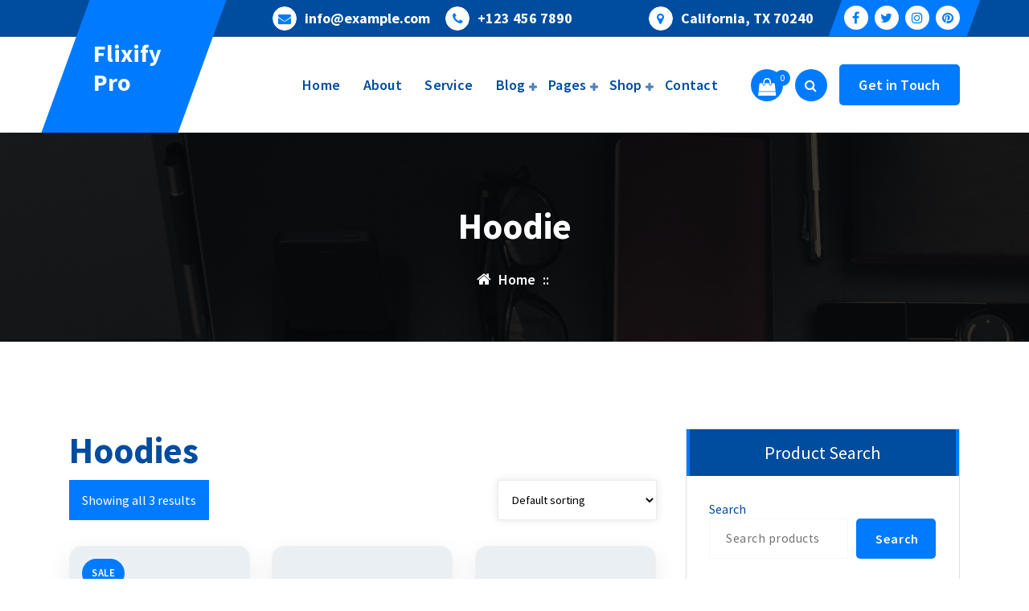

--- FILE ---
content_type: text/html; charset=UTF-8
request_url: https://demo.themesdaddy.com/flixify-pro/product-category/hoodies/
body_size: 23501
content:
<!DOCTYPE html>
<html lang="en-US">
	<head>
		<meta charset="UTF-8">
		<meta name="viewport" content="width=device-width, initial-scale=1.0" >

		<link rel="profile" href="https://gmpg.org/xfn/11">

						<script>document.documentElement.className = document.documentElement.className + ' yes-js js_active js'</script>
			<title>Hoodies &#8211; Flixify Pro</title>
<meta name='robots' content='max-image-preview:large' />
	<style>img:is([sizes="auto" i], [sizes^="auto," i]) { contain-intrinsic-size: 3000px 1500px }</style>
	<link rel="alternate" type="application/rss+xml" title="Flixify Pro &raquo; Feed" href="https://demo.themesdaddy.com/flixify-pro/feed/" />
<link rel="alternate" type="application/rss+xml" title="Flixify Pro &raquo; Comments Feed" href="https://demo.themesdaddy.com/flixify-pro/comments/feed/" />
<link rel="alternate" type="application/rss+xml" title="Flixify Pro &raquo; Hoodies Category Feed" href="https://demo.themesdaddy.com/flixify-pro/product-category/hoodies/feed/" />
<script type="text/javascript">
/* <![CDATA[ */
window._wpemojiSettings = {"baseUrl":"https:\/\/s.w.org\/images\/core\/emoji\/15.1.0\/72x72\/","ext":".png","svgUrl":"https:\/\/s.w.org\/images\/core\/emoji\/15.1.0\/svg\/","svgExt":".svg","source":{"concatemoji":"https:\/\/demo.themesdaddy.com\/flixify-pro\/wp-includes\/js\/wp-emoji-release.min.js?ver=6.8.1"}};
/*! This file is auto-generated */
!function(i,n){var o,s,e;function c(e){try{var t={supportTests:e,timestamp:(new Date).valueOf()};sessionStorage.setItem(o,JSON.stringify(t))}catch(e){}}function p(e,t,n){e.clearRect(0,0,e.canvas.width,e.canvas.height),e.fillText(t,0,0);var t=new Uint32Array(e.getImageData(0,0,e.canvas.width,e.canvas.height).data),r=(e.clearRect(0,0,e.canvas.width,e.canvas.height),e.fillText(n,0,0),new Uint32Array(e.getImageData(0,0,e.canvas.width,e.canvas.height).data));return t.every(function(e,t){return e===r[t]})}function u(e,t,n){switch(t){case"flag":return n(e,"\ud83c\udff3\ufe0f\u200d\u26a7\ufe0f","\ud83c\udff3\ufe0f\u200b\u26a7\ufe0f")?!1:!n(e,"\ud83c\uddfa\ud83c\uddf3","\ud83c\uddfa\u200b\ud83c\uddf3")&&!n(e,"\ud83c\udff4\udb40\udc67\udb40\udc62\udb40\udc65\udb40\udc6e\udb40\udc67\udb40\udc7f","\ud83c\udff4\u200b\udb40\udc67\u200b\udb40\udc62\u200b\udb40\udc65\u200b\udb40\udc6e\u200b\udb40\udc67\u200b\udb40\udc7f");case"emoji":return!n(e,"\ud83d\udc26\u200d\ud83d\udd25","\ud83d\udc26\u200b\ud83d\udd25")}return!1}function f(e,t,n){var r="undefined"!=typeof WorkerGlobalScope&&self instanceof WorkerGlobalScope?new OffscreenCanvas(300,150):i.createElement("canvas"),a=r.getContext("2d",{willReadFrequently:!0}),o=(a.textBaseline="top",a.font="600 32px Arial",{});return e.forEach(function(e){o[e]=t(a,e,n)}),o}function t(e){var t=i.createElement("script");t.src=e,t.defer=!0,i.head.appendChild(t)}"undefined"!=typeof Promise&&(o="wpEmojiSettingsSupports",s=["flag","emoji"],n.supports={everything:!0,everythingExceptFlag:!0},e=new Promise(function(e){i.addEventListener("DOMContentLoaded",e,{once:!0})}),new Promise(function(t){var n=function(){try{var e=JSON.parse(sessionStorage.getItem(o));if("object"==typeof e&&"number"==typeof e.timestamp&&(new Date).valueOf()<e.timestamp+604800&&"object"==typeof e.supportTests)return e.supportTests}catch(e){}return null}();if(!n){if("undefined"!=typeof Worker&&"undefined"!=typeof OffscreenCanvas&&"undefined"!=typeof URL&&URL.createObjectURL&&"undefined"!=typeof Blob)try{var e="postMessage("+f.toString()+"("+[JSON.stringify(s),u.toString(),p.toString()].join(",")+"));",r=new Blob([e],{type:"text/javascript"}),a=new Worker(URL.createObjectURL(r),{name:"wpTestEmojiSupports"});return void(a.onmessage=function(e){c(n=e.data),a.terminate(),t(n)})}catch(e){}c(n=f(s,u,p))}t(n)}).then(function(e){for(var t in e)n.supports[t]=e[t],n.supports.everything=n.supports.everything&&n.supports[t],"flag"!==t&&(n.supports.everythingExceptFlag=n.supports.everythingExceptFlag&&n.supports[t]);n.supports.everythingExceptFlag=n.supports.everythingExceptFlag&&!n.supports.flag,n.DOMReady=!1,n.readyCallback=function(){n.DOMReady=!0}}).then(function(){return e}).then(function(){var e;n.supports.everything||(n.readyCallback(),(e=n.source||{}).concatemoji?t(e.concatemoji):e.wpemoji&&e.twemoji&&(t(e.twemoji),t(e.wpemoji)))}))}((window,document),window._wpemojiSettings);
/* ]]> */
</script>
<style id='wp-emoji-styles-inline-css' type='text/css'>

	img.wp-smiley, img.emoji {
		display: inline !important;
		border: none !important;
		box-shadow: none !important;
		height: 1em !important;
		width: 1em !important;
		margin: 0 0.07em !important;
		vertical-align: -0.1em !important;
		background: none !important;
		padding: 0 !important;
	}
</style>
<link rel='stylesheet' id='wp-block-library-css' href='https://demo.themesdaddy.com/flixify-pro/wp-includes/css/dist/block-library/style.min.css?ver=6.8.1' type='text/css' media='all' />
<style id='classic-theme-styles-inline-css' type='text/css'>
/*! This file is auto-generated */
.wp-block-button__link{color:#fff;background-color:#32373c;border-radius:9999px;box-shadow:none;text-decoration:none;padding:calc(.667em + 2px) calc(1.333em + 2px);font-size:1.125em}.wp-block-file__button{background:#32373c;color:#fff;text-decoration:none}
</style>
<link rel='stylesheet' id='jquery-selectBox-css' href='https://demo.themesdaddy.com/flixify-pro/wp-content/plugins/yith-woocommerce-wishlist/assets/css/jquery.selectBox.css?ver=1.2.0' type='text/css' media='all' />
<link rel='stylesheet' id='woocommerce_prettyPhoto_css-css' href='//demo.themesdaddy.com/flixify-pro/wp-content/plugins/woocommerce/assets/css/prettyPhoto.css?ver=3.1.6' type='text/css' media='all' />
<link rel='stylesheet' id='yith-wcwl-main-css' href='https://demo.themesdaddy.com/flixify-pro/wp-content/plugins/yith-woocommerce-wishlist/assets/css/style.css?ver=4.5.0' type='text/css' media='all' />
<style id='yith-wcwl-main-inline-css' type='text/css'>
 :root { --color-add-to-wishlist-background: #333333; --color-add-to-wishlist-text: #FFFFFF; --color-add-to-wishlist-border: #333333; --color-add-to-wishlist-background-hover: #333333; --color-add-to-wishlist-text-hover: #FFFFFF; --color-add-to-wishlist-border-hover: #333333; --rounded-corners-radius: 16px; --add-to-cart-rounded-corners-radius: 16px; --color-headers-background: #F4F4F4; --feedback-duration: 3s } 
 :root { --color-add-to-wishlist-background: #333333; --color-add-to-wishlist-text: #FFFFFF; --color-add-to-wishlist-border: #333333; --color-add-to-wishlist-background-hover: #333333; --color-add-to-wishlist-text-hover: #FFFFFF; --color-add-to-wishlist-border-hover: #333333; --rounded-corners-radius: 16px; --add-to-cart-rounded-corners-radius: 16px; --color-headers-background: #F4F4F4; --feedback-duration: 3s } 
</style>
<style id='global-styles-inline-css' type='text/css'>
:root{--wp--preset--aspect-ratio--square: 1;--wp--preset--aspect-ratio--4-3: 4/3;--wp--preset--aspect-ratio--3-4: 3/4;--wp--preset--aspect-ratio--3-2: 3/2;--wp--preset--aspect-ratio--2-3: 2/3;--wp--preset--aspect-ratio--16-9: 16/9;--wp--preset--aspect-ratio--9-16: 9/16;--wp--preset--color--black: #000000;--wp--preset--color--cyan-bluish-gray: #abb8c3;--wp--preset--color--white: #ffffff;--wp--preset--color--pale-pink: #f78da7;--wp--preset--color--vivid-red: #cf2e2e;--wp--preset--color--luminous-vivid-orange: #ff6900;--wp--preset--color--luminous-vivid-amber: #fcb900;--wp--preset--color--light-green-cyan: #7bdcb5;--wp--preset--color--vivid-green-cyan: #00d084;--wp--preset--color--pale-cyan-blue: #8ed1fc;--wp--preset--color--vivid-cyan-blue: #0693e3;--wp--preset--color--vivid-purple: #9b51e0;--wp--preset--gradient--vivid-cyan-blue-to-vivid-purple: linear-gradient(135deg,rgba(6,147,227,1) 0%,rgb(155,81,224) 100%);--wp--preset--gradient--light-green-cyan-to-vivid-green-cyan: linear-gradient(135deg,rgb(122,220,180) 0%,rgb(0,208,130) 100%);--wp--preset--gradient--luminous-vivid-amber-to-luminous-vivid-orange: linear-gradient(135deg,rgba(252,185,0,1) 0%,rgba(255,105,0,1) 100%);--wp--preset--gradient--luminous-vivid-orange-to-vivid-red: linear-gradient(135deg,rgba(255,105,0,1) 0%,rgb(207,46,46) 100%);--wp--preset--gradient--very-light-gray-to-cyan-bluish-gray: linear-gradient(135deg,rgb(238,238,238) 0%,rgb(169,184,195) 100%);--wp--preset--gradient--cool-to-warm-spectrum: linear-gradient(135deg,rgb(74,234,220) 0%,rgb(151,120,209) 20%,rgb(207,42,186) 40%,rgb(238,44,130) 60%,rgb(251,105,98) 80%,rgb(254,248,76) 100%);--wp--preset--gradient--blush-light-purple: linear-gradient(135deg,rgb(255,206,236) 0%,rgb(152,150,240) 100%);--wp--preset--gradient--blush-bordeaux: linear-gradient(135deg,rgb(254,205,165) 0%,rgb(254,45,45) 50%,rgb(107,0,62) 100%);--wp--preset--gradient--luminous-dusk: linear-gradient(135deg,rgb(255,203,112) 0%,rgb(199,81,192) 50%,rgb(65,88,208) 100%);--wp--preset--gradient--pale-ocean: linear-gradient(135deg,rgb(255,245,203) 0%,rgb(182,227,212) 50%,rgb(51,167,181) 100%);--wp--preset--gradient--electric-grass: linear-gradient(135deg,rgb(202,248,128) 0%,rgb(113,206,126) 100%);--wp--preset--gradient--midnight: linear-gradient(135deg,rgb(2,3,129) 0%,rgb(40,116,252) 100%);--wp--preset--font-size--small: 13px;--wp--preset--font-size--medium: 20px;--wp--preset--font-size--large: 36px;--wp--preset--font-size--x-large: 42px;--wp--preset--spacing--20: 0.44rem;--wp--preset--spacing--30: 0.67rem;--wp--preset--spacing--40: 1rem;--wp--preset--spacing--50: 1.5rem;--wp--preset--spacing--60: 2.25rem;--wp--preset--spacing--70: 3.38rem;--wp--preset--spacing--80: 5.06rem;--wp--preset--shadow--natural: 6px 6px 9px rgba(0, 0, 0, 0.2);--wp--preset--shadow--deep: 12px 12px 50px rgba(0, 0, 0, 0.4);--wp--preset--shadow--sharp: 6px 6px 0px rgba(0, 0, 0, 0.2);--wp--preset--shadow--outlined: 6px 6px 0px -3px rgba(255, 255, 255, 1), 6px 6px rgba(0, 0, 0, 1);--wp--preset--shadow--crisp: 6px 6px 0px rgba(0, 0, 0, 1);}:where(.is-layout-flex){gap: 0.5em;}:where(.is-layout-grid){gap: 0.5em;}body .is-layout-flex{display: flex;}.is-layout-flex{flex-wrap: wrap;align-items: center;}.is-layout-flex > :is(*, div){margin: 0;}body .is-layout-grid{display: grid;}.is-layout-grid > :is(*, div){margin: 0;}:where(.wp-block-columns.is-layout-flex){gap: 2em;}:where(.wp-block-columns.is-layout-grid){gap: 2em;}:where(.wp-block-post-template.is-layout-flex){gap: 1.25em;}:where(.wp-block-post-template.is-layout-grid){gap: 1.25em;}.has-black-color{color: var(--wp--preset--color--black) !important;}.has-cyan-bluish-gray-color{color: var(--wp--preset--color--cyan-bluish-gray) !important;}.has-white-color{color: var(--wp--preset--color--white) !important;}.has-pale-pink-color{color: var(--wp--preset--color--pale-pink) !important;}.has-vivid-red-color{color: var(--wp--preset--color--vivid-red) !important;}.has-luminous-vivid-orange-color{color: var(--wp--preset--color--luminous-vivid-orange) !important;}.has-luminous-vivid-amber-color{color: var(--wp--preset--color--luminous-vivid-amber) !important;}.has-light-green-cyan-color{color: var(--wp--preset--color--light-green-cyan) !important;}.has-vivid-green-cyan-color{color: var(--wp--preset--color--vivid-green-cyan) !important;}.has-pale-cyan-blue-color{color: var(--wp--preset--color--pale-cyan-blue) !important;}.has-vivid-cyan-blue-color{color: var(--wp--preset--color--vivid-cyan-blue) !important;}.has-vivid-purple-color{color: var(--wp--preset--color--vivid-purple) !important;}.has-black-background-color{background-color: var(--wp--preset--color--black) !important;}.has-cyan-bluish-gray-background-color{background-color: var(--wp--preset--color--cyan-bluish-gray) !important;}.has-white-background-color{background-color: var(--wp--preset--color--white) !important;}.has-pale-pink-background-color{background-color: var(--wp--preset--color--pale-pink) !important;}.has-vivid-red-background-color{background-color: var(--wp--preset--color--vivid-red) !important;}.has-luminous-vivid-orange-background-color{background-color: var(--wp--preset--color--luminous-vivid-orange) !important;}.has-luminous-vivid-amber-background-color{background-color: var(--wp--preset--color--luminous-vivid-amber) !important;}.has-light-green-cyan-background-color{background-color: var(--wp--preset--color--light-green-cyan) !important;}.has-vivid-green-cyan-background-color{background-color: var(--wp--preset--color--vivid-green-cyan) !important;}.has-pale-cyan-blue-background-color{background-color: var(--wp--preset--color--pale-cyan-blue) !important;}.has-vivid-cyan-blue-background-color{background-color: var(--wp--preset--color--vivid-cyan-blue) !important;}.has-vivid-purple-background-color{background-color: var(--wp--preset--color--vivid-purple) !important;}.has-black-border-color{border-color: var(--wp--preset--color--black) !important;}.has-cyan-bluish-gray-border-color{border-color: var(--wp--preset--color--cyan-bluish-gray) !important;}.has-white-border-color{border-color: var(--wp--preset--color--white) !important;}.has-pale-pink-border-color{border-color: var(--wp--preset--color--pale-pink) !important;}.has-vivid-red-border-color{border-color: var(--wp--preset--color--vivid-red) !important;}.has-luminous-vivid-orange-border-color{border-color: var(--wp--preset--color--luminous-vivid-orange) !important;}.has-luminous-vivid-amber-border-color{border-color: var(--wp--preset--color--luminous-vivid-amber) !important;}.has-light-green-cyan-border-color{border-color: var(--wp--preset--color--light-green-cyan) !important;}.has-vivid-green-cyan-border-color{border-color: var(--wp--preset--color--vivid-green-cyan) !important;}.has-pale-cyan-blue-border-color{border-color: var(--wp--preset--color--pale-cyan-blue) !important;}.has-vivid-cyan-blue-border-color{border-color: var(--wp--preset--color--vivid-cyan-blue) !important;}.has-vivid-purple-border-color{border-color: var(--wp--preset--color--vivid-purple) !important;}.has-vivid-cyan-blue-to-vivid-purple-gradient-background{background: var(--wp--preset--gradient--vivid-cyan-blue-to-vivid-purple) !important;}.has-light-green-cyan-to-vivid-green-cyan-gradient-background{background: var(--wp--preset--gradient--light-green-cyan-to-vivid-green-cyan) !important;}.has-luminous-vivid-amber-to-luminous-vivid-orange-gradient-background{background: var(--wp--preset--gradient--luminous-vivid-amber-to-luminous-vivid-orange) !important;}.has-luminous-vivid-orange-to-vivid-red-gradient-background{background: var(--wp--preset--gradient--luminous-vivid-orange-to-vivid-red) !important;}.has-very-light-gray-to-cyan-bluish-gray-gradient-background{background: var(--wp--preset--gradient--very-light-gray-to-cyan-bluish-gray) !important;}.has-cool-to-warm-spectrum-gradient-background{background: var(--wp--preset--gradient--cool-to-warm-spectrum) !important;}.has-blush-light-purple-gradient-background{background: var(--wp--preset--gradient--blush-light-purple) !important;}.has-blush-bordeaux-gradient-background{background: var(--wp--preset--gradient--blush-bordeaux) !important;}.has-luminous-dusk-gradient-background{background: var(--wp--preset--gradient--luminous-dusk) !important;}.has-pale-ocean-gradient-background{background: var(--wp--preset--gradient--pale-ocean) !important;}.has-electric-grass-gradient-background{background: var(--wp--preset--gradient--electric-grass) !important;}.has-midnight-gradient-background{background: var(--wp--preset--gradient--midnight) !important;}.has-small-font-size{font-size: var(--wp--preset--font-size--small) !important;}.has-medium-font-size{font-size: var(--wp--preset--font-size--medium) !important;}.has-large-font-size{font-size: var(--wp--preset--font-size--large) !important;}.has-x-large-font-size{font-size: var(--wp--preset--font-size--x-large) !important;}
:where(.wp-block-post-template.is-layout-flex){gap: 1.25em;}:where(.wp-block-post-template.is-layout-grid){gap: 1.25em;}
:where(.wp-block-columns.is-layout-flex){gap: 2em;}:where(.wp-block-columns.is-layout-grid){gap: 2em;}
:root :where(.wp-block-pullquote){font-size: 1.5em;line-height: 1.6;}
</style>
<link rel='stylesheet' id='woocommerce-layout-css' href='https://demo.themesdaddy.com/flixify-pro/wp-content/plugins/woocommerce/assets/css/woocommerce-layout.css?ver=9.8.6' type='text/css' media='all' />
<link rel='stylesheet' id='woocommerce-smallscreen-css' href='https://demo.themesdaddy.com/flixify-pro/wp-content/plugins/woocommerce/assets/css/woocommerce-smallscreen.css?ver=9.8.6' type='text/css' media='only screen and (max-width: 768px)' />
<link rel='stylesheet' id='woocommerce-general-css' href='https://demo.themesdaddy.com/flixify-pro/wp-content/plugins/woocommerce/assets/css/woocommerce.css?ver=9.8.6' type='text/css' media='all' />
<style id='woocommerce-inline-inline-css' type='text/css'>
.woocommerce form .form-row .required { visibility: visible; }
</style>
<link rel='stylesheet' id='contact-form-7-css' href='https://demo.themesdaddy.com/flixify-pro/wp-content/plugins/contact-form-7/includes/css/styles.css?ver=6.0.6' type='text/css' media='all' />
<link rel='stylesheet' id='jquery-colorbox-css' href='https://demo.themesdaddy.com/flixify-pro/wp-content/plugins/yith-woocommerce-compare/assets/css/colorbox.css?ver=1.4.21' type='text/css' media='all' />
<link rel='stylesheet' id='brands-styles-css' href='https://demo.themesdaddy.com/flixify-pro/wp-content/plugins/woocommerce/assets/css/brands.css?ver=9.8.6' type='text/css' media='all' />
<link rel='stylesheet' id='bootstrap-min-css' href='https://demo.themesdaddy.com/flixify-pro/wp-content/themes/flixita-pro/assets/css/bootstrap.min.css?ver=6.8.1' type='text/css' media='all' />
<link rel='stylesheet' id='owl-carousel-min-css' href='https://demo.themesdaddy.com/flixify-pro/wp-content/themes/flixita-pro/assets/css/owl.carousel.min.css?ver=6.8.1' type='text/css' media='all' />
<link rel='stylesheet' id='font-awesome-css' href='https://demo.themesdaddy.com/flixify-pro/wp-content/themes/flixita-pro/assets/css/fonts/font-awesome/css/font-awesome.min.css?ver=6.8.1' type='text/css' media='all' />
<style id='font-awesome-inline-css' type='text/css'>
[data-font="FontAwesome"]:before {font-family: 'FontAwesome' !important;content: attr(data-icon) !important;speak: none !important;font-weight: normal !important;font-variant: normal !important;text-transform: none !important;line-height: 1 !important;font-style: normal !important;-webkit-font-smoothing: antialiased !important;-moz-osx-font-smoothing: grayscale !important;}
</style>
<link rel='stylesheet' id='animate-css' href='https://demo.themesdaddy.com/flixify-pro/wp-content/themes/flixita-pro/assets/css/animate.min.css?ver=6.8.1' type='text/css' media='all' />
<link rel='stylesheet' id='magnific-popup-css' href='https://demo.themesdaddy.com/flixify-pro/wp-content/themes/flixita-pro/assets/css/magnific-popup.min.css?ver=6.8.1' type='text/css' media='all' />
<link rel='stylesheet' id='flixita-main-css' href='https://demo.themesdaddy.com/flixify-pro/wp-content/themes/flixita-pro/assets/css/main.css?ver=6.8.1' type='text/css' media='all' />
<link rel='stylesheet' id='flixita-media-query-css' href='https://demo.themesdaddy.com/flixify-pro/wp-content/themes/flixita-pro/assets/css/responsive.css?ver=6.8.1' type='text/css' media='all' />
<link rel='stylesheet' id='flixita-fonts-css' href='https://demo.themesdaddy.com/flixify-pro/wp-content/fonts/f507b026fd7da97a9e66b5a27d60ae52.css' type='text/css' media='all' />
<link rel='stylesheet' id='flixita-style-css' href='https://demo.themesdaddy.com/flixify-pro/wp-content/themes/flixita-pro/style.css?ver=6.8.1' type='text/css' media='all' />
<style id='flixita-style-inline-css' type='text/css'>
.main-slider {
					    background: rgba(0, 0, 0, 0.75);
				}
.breadcrumb-area:after {
					background-color: #000000;
					opacity: 0.75;
				}
:root {
        --bs-primary:#ff5d00;
        }
:root {
        --bs-primary:#007bff;
        --bs-secondary:#004c9e;
        }
 body{
        font-weight: inherit;
        text-transform: inherit;
        font-style: inherit;
        text-decoration: none;
        } a {text-decoration: none;
        }
 h1{
        font-family: ;
        font-weight: 700;
        text-transform: inherit;
        font-style: inherit;
        text-decoration: inherit;
        }
 h2{
        font-family: ;
        font-weight: 700;
        text-transform: inherit;
        font-style: inherit;
        text-decoration: inherit;
        }
 h3{
        font-family: ;
        font-weight: 700;
        text-transform: inherit;
        font-style: inherit;
        text-decoration: inherit;
        }
 h4{
        font-family: ;
        font-weight: 700;
        text-transform: inherit;
        font-style: inherit;
        text-decoration: inherit;
        }
 h5{
        font-family: ;
        font-weight: 700;
        text-transform: inherit;
        font-style: inherit;
        text-decoration: inherit;
        }
 h6{
        font-family: ;
        font-weight: 700;
        text-transform: inherit;
        font-style: inherit;
        text-decoration: inherit;
        }
.flixita-features-section {
								 background: url(https://demo.themesdaddy.com/flixify-pro/wp-content/themes/flixita-pro/assets/images/features.jpg) no-repeat fixed center center / cover rgb(0 0 0 / 0.7);
								 background-blend-mode: multiply;
							}
.service-section-2 {
								 background: url(https://demo.themesdaddy.com/flixify-pro/wp-content/themes/flixita-pro/assets/images/bg/bg-key.jpg) no-repeat fixed center center / cover rgb(0 0 0 / 0.5);
								 background-blend-mode: multiply;
							}
.testimonial-section {
								 background: #0e1531;
							}
.funfact-section {
								 background: url(https://demo.themesdaddy.com/flixify-pro/wp-content/themes/flixita-pro/assets/images/bg/adult.jpg) no-repeat scroll center center/cover rgba(0, 0, 0, 0.5);
								background-blend-mode: overlay;
							}
.process-section {
								 background: url(https://demo.themesdaddy.com/flixify-pro/wp-content/themes/flixita-pro/assets/images/bg/work.jpg) no-repeat scroll center center/cover rgba(0, 0, 0, 0.5);
								background-blend-mode: overlay;
							}
.countdown-section {
								 background: url(https://demo.themesdaddy.com/flixify-pro/wp-content/themes/flixita-pro/assets/images/bg/bg-laptop.jpg) no-repeat scroll center center/cover rgba(0, 0, 0, 0.5);
								background-blend-mode: overlay;
							}
.flixita-call-action-section {
								 background-color: #007bff;
								background-image: url(https://demo.themesdaddy.com/flixify-pro/wp-content/themes/flixita-pro/assets/images/call-action-bg.png);
							}
.main-footer {
								 background-color: #0e1531;
								 background-image: url();
							}

</style>
<script type="text/javascript" src="https://demo.themesdaddy.com/flixify-pro/wp-includes/js/jquery/jquery.min.js?ver=3.7.1" id="jquery-core-js"></script>
<script type="text/javascript" src="https://demo.themesdaddy.com/flixify-pro/wp-includes/js/jquery/jquery-migrate.min.js?ver=3.4.1" id="jquery-migrate-js"></script>
<script type="text/javascript" src="https://demo.themesdaddy.com/flixify-pro/wp-content/plugins/woocommerce/assets/js/jquery-blockui/jquery.blockUI.min.js?ver=2.7.0-wc.9.8.6" id="jquery-blockui-js" defer="defer" data-wp-strategy="defer"></script>
<script type="text/javascript" id="wc-add-to-cart-js-extra">
/* <![CDATA[ */
var wc_add_to_cart_params = {"ajax_url":"\/flixify-pro\/wp-admin\/admin-ajax.php","wc_ajax_url":"\/flixify-pro\/?wc-ajax=%%endpoint%%","i18n_view_cart":"View cart","cart_url":"https:\/\/demo.themesdaddy.com\/flixify-pro\/cart\/","is_cart":"","cart_redirect_after_add":"no"};
/* ]]> */
</script>
<script type="text/javascript" src="https://demo.themesdaddy.com/flixify-pro/wp-content/plugins/woocommerce/assets/js/frontend/add-to-cart.min.js?ver=9.8.6" id="wc-add-to-cart-js" defer="defer" data-wp-strategy="defer"></script>
<script type="text/javascript" src="https://demo.themesdaddy.com/flixify-pro/wp-content/plugins/woocommerce/assets/js/js-cookie/js.cookie.min.js?ver=2.1.4-wc.9.8.6" id="js-cookie-js" defer="defer" data-wp-strategy="defer"></script>
<script type="text/javascript" id="woocommerce-js-extra">
/* <![CDATA[ */
var woocommerce_params = {"ajax_url":"\/flixify-pro\/wp-admin\/admin-ajax.php","wc_ajax_url":"\/flixify-pro\/?wc-ajax=%%endpoint%%","i18n_password_show":"Show password","i18n_password_hide":"Hide password"};
/* ]]> */
</script>
<script type="text/javascript" src="https://demo.themesdaddy.com/flixify-pro/wp-content/plugins/woocommerce/assets/js/frontend/woocommerce.min.js?ver=9.8.6" id="woocommerce-js" defer="defer" data-wp-strategy="defer"></script>
<script type="text/javascript" src="https://demo.themesdaddy.com/flixify-pro/wp-content/themes/flixita-pro/assets/js/wow.min.js?ver=6.8.1" id="wow-min-js"></script>
<link rel="https://api.w.org/" href="https://demo.themesdaddy.com/flixify-pro/wp-json/" /><link rel="alternate" title="JSON" type="application/json" href="https://demo.themesdaddy.com/flixify-pro/wp-json/wp/v2/product_cat/39" /><link rel="EditURI" type="application/rsd+xml" title="RSD" href="https://demo.themesdaddy.com/flixify-pro/xmlrpc.php?rsd" />
<meta name="generator" content="WordPress 6.8.1" />
<meta name="generator" content="WooCommerce 9.8.6" />
<style>body.boxed { background:url("https://demo.themesdaddy.com/flixify-pro/wp-content/themes/flixita-pro/assets/images/bg-pattern/bg-img1.png");}</style>	<noscript><style>.woocommerce-product-gallery{ opacity: 1 !important; }</style></noscript>
		<style type="text/css">
					h4.site-title,
			p.site-description {
				color: #ffffff;
			}
			</style>
			<style type="text/css" id="wp-custom-css">
			:root {
    --bs-primary-light: #4a8ed780;
}
.footer-main .wp-widget-group__inner-blocks address i {
    margin-right: 10px;
}		</style>
			</head>
<body class="archive tax-product_cat term-hoodies term-39 wp-theme-flixita-pro btn-style-three theme-flixita-pro woocommerce woocommerce-page woocommerce-no-js hfeed flixify-theme wide" >
<a class="screen-reader-text skip-link" href="#content">Skip to content</a>
<header id="main-header" class="main-header">
		<div id="above-header" class="above-header d-lg-block wow fadeInDown">
		<div class="header-widget d-flex align-items-center">
			<div class="container">
				<div class="row">
					<div class="col-lg-7 col-12 mb-lg-0 mb-4">
						<div class="widget-left text-lg-left text-center">
															<aside class="widget widget-contact info1">
									<div class="contact-area">
																					<div class="contact-icon">
												<div class="contact-corn"><i class="fa fa-envelope"></i></div>
											</div>
																															<div class="contact-info">
												<h6 class="title"><a href="#">info@example.com</a></h6>
											</div>
																			</div>
								</aside>
								
							
															<aside class="widget widget-contact info2">
									<div class="contact-area">
																					<div class="contact-icon">
												<div class="contact-corn"><i class="fa fa-phone"></i></div>
											</div>
																															<div class="contact-info">
												<h6 class="title"><a href="#">+123 456 7890</a></h6>
											</div>
																			</div>
								</aside>
								
						</div>
					</div>
						<div class="col-lg-5 col-12 mb-lg-0 mb-4">                            
							<div class="widget-right justify-content-lg-end justify-content-center text-lg-right text-center">
																	<aside class="widget widget-contact info3">
										<div class="contact-area">
																							<div class="contact-icon">
													<div class="contact-corn"><i class="fa fa-map-marker"></i></div>
												</div>
																																		<div class="contact-info">
													<h6 class="title"><a href="#">California, TX 70240</a></h6>
												</div>
																					</div>
									</aside>
										
									
									
									<aside class="widget widget_social_widget third">
										<ul>
																						<li><a href="#"><i class="fa fa-facebook"></i></a></li>
																						<li><a href="#"><i class="fa fa-twitter"></i></a></li>
																						<li><a href="#"><i class="fa fa-instagram"></i></a></li>
																						<li><a href="#"><i class="fa fa-pinterest"></i></a></li>
																					</ul>
									</aside>
									
							</div>
						</div>
					</div>
				</div>
			</div>
		</div>
		
	<div class="navigation-wrapper">
		<div class="main-navigation-area d-none d-lg-block">
			<div class="main-navigation is-sticky-on ">
				<div class="container">
					<div class="row">
						<div class="col-2 my-auto">
							<div class="logo">
							  	<a href="https://demo.themesdaddy.com/flixify-pro/">
		<h4 class="site-title">
			Flixify Pro		</h4>
	</a>	
							</div>
						</div>
						<div class="col-10 my-auto">
							<nav class="navbar-area">
								<div class="main-navbar">
								   <ul id="menu-menu-1" class="main-menu"><li id="menu-item-363" class="menu-item menu-item-type-custom menu-item-object-custom menu-item-home menu-item-363"><a class="nav-link" title="Home" href="https://demo.themesdaddy.com/flixify-pro/" class="nav-link">Home</a></li>
<li id="menu-item-17" class="menu-item menu-item-type-post_type menu-item-object-page menu-item-17"><a class="nav-link" title="About" href="https://demo.themesdaddy.com/flixify-pro/about/" class="nav-link">About</a></li>
<li id="menu-item-35" class="menu-item menu-item-type-post_type menu-item-object-page menu-item-35"><a class="nav-link" title="Service" href="https://demo.themesdaddy.com/flixify-pro/service/" class="nav-link">Service</a></li>
<li id="menu-item-20" class="menu-item menu-item-type-post_type menu-item-object-page menu-item-has-children menu-item-20 dropdown"><a class="nav-link" title="Blog" href="https://demo.themesdaddy.com/flixify-pro/blog/" class="nav-link">Blog </a>
<span class='mobile-collapsed d-lg-none'><button type='button' class='fa fa-chevron-right' aria-label='Mobile Collapsed'></button></span><ul class="dropdown-menu" role="menu">
	<li id="menu-item-23" class="menu-item menu-item-type-post_type menu-item-object-page menu-item-23"><a class="dropdown-item" title="Blog Left Sidebar" href="https://demo.themesdaddy.com/flixify-pro/blog-left-sidebar/" class="dropdown-item">Blog Left Sidebar</a></li>
	<li id="menu-item-26" class="menu-item menu-item-type-post_type menu-item-object-page menu-item-26"><a class="dropdown-item" title="Blog Right Sidebar" href="https://demo.themesdaddy.com/flixify-pro/blog-right-sidebar/" class="dropdown-item">Blog Right Sidebar</a></li>
	<li id="menu-item-29" class="menu-item menu-item-type-post_type menu-item-object-page menu-item-29"><a class="dropdown-item" title="Blog No Sidebar" href="https://demo.themesdaddy.com/flixify-pro/blog-no-sidebar/" class="dropdown-item">Blog No Sidebar</a></li>
	<li id="menu-item-183" class="menu-item menu-item-type-post_type menu-item-object-page menu-item-183"><a class="dropdown-item" title="Blog Masonary" href="https://demo.themesdaddy.com/flixify-pro/blog-masonary/" class="dropdown-item">Blog Masonary</a></li>
	<li id="menu-item-260" class="menu-item menu-item-type-custom menu-item-object-custom menu-item-260"><a class="dropdown-item" title="Blog by Catyegory" href="https://demo.themesdaddy.com/flixify-pro/category/business/" class="dropdown-item">Blog by Catyegory</a></li>
	<li id="menu-item-261" class="menu-item menu-item-type-custom menu-item-object-custom menu-item-261"><a class="dropdown-item" title="Blog By Author" href="https://demo.themesdaddy.com/flixify-pro/author/themesdady/" class="dropdown-item">Blog By Author</a></li>
	<li id="menu-item-186" class="menu-item menu-item-type-custom menu-item-object-custom menu-item-186"><a class="dropdown-item" title="Blog Single" href="https://demo.themesdaddy.com/flixify-pro/2023/04/14/sucess-full-working-process/" class="dropdown-item">Blog Single</a></li>
</ul>
</li>
<li id="menu-item-62" class="menu-item menu-item-type-post_type menu-item-object-page menu-item-has-children menu-item-62 dropdown"><a class="nav-link" title="Pages" href="https://demo.themesdaddy.com/flixify-pro/pages/" class="nav-link">Pages </a>
<span class='mobile-collapsed d-lg-none'><button type='button' class='fa fa-chevron-right' aria-label='Mobile Collapsed'></button></span><ul class="dropdown-menu" role="menu">
	<li id="menu-item-42" class="menu-item menu-item-type-post_type menu-item-object-page menu-item-42"><a class="dropdown-item" title="Portfolio" href="https://demo.themesdaddy.com/flixify-pro/portfolio/" class="dropdown-item">Portfolio</a></li>
	<li id="menu-item-45" class="menu-item menu-item-type-post_type menu-item-object-page menu-item-45"><a class="dropdown-item" title="Gallery" href="https://demo.themesdaddy.com/flixify-pro/gallery/" class="dropdown-item">Gallery</a></li>
	<li id="menu-item-58" class="menu-item menu-item-type-post_type menu-item-object-page menu-item-58"><a class="dropdown-item" title="Career" href="https://demo.themesdaddy.com/flixify-pro/career/" class="dropdown-item">Career</a></li>
	<li id="menu-item-39" class="menu-item menu-item-type-post_type menu-item-object-page menu-item-39"><a class="dropdown-item" title="Pricing" href="https://demo.themesdaddy.com/flixify-pro/pricing/" class="dropdown-item">Pricing</a></li>
	<li id="menu-item-48" class="menu-item menu-item-type-post_type menu-item-object-page menu-item-48"><a class="dropdown-item" title="FAQ" href="https://demo.themesdaddy.com/flixify-pro/faq/" class="dropdown-item">FAQ</a></li>
	<li id="menu-item-259" class="menu-item menu-item-type-custom menu-item-object-custom menu-item-has-children menu-item-259 dropdown"><a class="dropdown-item" title="Pages" href="#" class="dropdown-item">Pages</a>
	<span class='mobile-collapsed d-lg-none'><button type='button' class='fa fa-chevron-right' aria-label='Mobile Collapsed'></button></span><ul class="dropdown-menu" role="menu">
		<li id="menu-item-258" class="menu-item menu-item-type-post_type menu-item-object-page menu-item-258"><a class="dropdown-item" title="Left Sidebar" href="https://demo.themesdaddy.com/flixify-pro/page-left-sidebar/" class="dropdown-item">Left Sidebar</a></li>
		<li id="menu-item-257" class="menu-item menu-item-type-post_type menu-item-object-page menu-item-257"><a class="dropdown-item" title="Right Sidebar" href="https://demo.themesdaddy.com/flixify-pro/page-right-sidebar/" class="dropdown-item">Right Sidebar</a></li>
		<li id="menu-item-256" class="menu-item menu-item-type-post_type menu-item-object-page menu-item-256"><a class="dropdown-item" title="No Sidebar" href="https://demo.themesdaddy.com/flixify-pro/page-no-sidebar/" class="dropdown-item">No Sidebar</a></li>
	</ul>
</li>
	<li id="menu-item-262" class="menu-item menu-item-type-custom menu-item-object-custom menu-item-262"><a class="dropdown-item" title="404 Page" href="https://demo.themesdaddy.com/flixify-pro/category/businesss" class="dropdown-item">404 Page</a></li>
</ul>
</li>
<li id="menu-item-390" class="menu-item menu-item-type-post_type menu-item-object-page menu-item-has-children menu-item-390 dropdown"><a class="nav-link" title="Shop" href="https://demo.themesdaddy.com/flixify-pro/shop/" class="nav-link">Shop </a>
<span class='mobile-collapsed d-lg-none'><button type='button' class='fa fa-chevron-right' aria-label='Mobile Collapsed'></button></span><ul class="dropdown-menu" role="menu">
	<li id="menu-item-389" class="menu-item menu-item-type-post_type menu-item-object-page menu-item-389"><a class="dropdown-item" title="Cart" href="https://demo.themesdaddy.com/flixify-pro/cart/" class="dropdown-item">Cart</a></li>
	<li id="menu-item-388" class="menu-item menu-item-type-post_type menu-item-object-page menu-item-388"><a class="dropdown-item" title="Checkout" href="https://demo.themesdaddy.com/flixify-pro/checkout/" class="dropdown-item">Checkout</a></li>
	<li id="menu-item-387" class="menu-item menu-item-type-post_type menu-item-object-page menu-item-387"><a class="dropdown-item" title="My account" href="https://demo.themesdaddy.com/flixify-pro/my-account/" class="dropdown-item">My account</a></li>
	<li id="menu-item-386" class="menu-item menu-item-type-post_type menu-item-object-page menu-item-386"><a class="dropdown-item" title="Wishlist" href="https://demo.themesdaddy.com/flixify-pro/wishlist/" class="dropdown-item">Wishlist</a></li>
	<li id="menu-item-263" class="menu-item menu-item-type-custom menu-item-object-custom menu-item-263"><a class="dropdown-item" title="Shop by Category" href="https://demo.themesdaddy.com/flixify-pro/product-category/accessories/" class="dropdown-item">Shop by Category</a></li>
</ul>
</li>
<li id="menu-item-51" class="menu-item menu-item-type-post_type menu-item-object-page menu-item-51"><a class="nav-link" title="Contact" href="https://demo.themesdaddy.com/flixify-pro/contact/" class="nav-link">Contact</a></li>
</ul>                           
								</div>
								<div class="main-menu-right">
									<ul class="menu-right-list">
													<li class="cart-wrapper">
				<button type="button" class="cart-icon-wrap header-cart">
					<i class="fa fa-shopping-bag"></i>
												<span>0</span>
											</button>
				<div class="shopping-cart">
					<ul class="shopping-cart-items">
						

	<p class="woocommerce-mini-cart__empty-message">No products in the cart.</p>




					</ul>
				</div>
			</li>
															<li class="search-button">
				<button type="button" id="header-search-toggle" class="header-search-toggle" aria-expanded="false" aria-label="Search Popup"><i class="fa fa-search"></i></button>
				<div class="header-search-popup">
					<div class="header-search-flex">
						<form method="get" class="search-form" action="https://demo.themesdaddy.com/flixify-pro/" aria-label="Site Search">
							<input type="search" class="form-control header-search-field" placeholder="Type To Search" name="s" id="search">
							<button type="submit" class="search-submit"><i class="fa fa-search"></i></button>
						</form>
						<button type="button" id="header-search-close" class="close-style header-search-close" aria-label="Search Popup Close"></button>
					</div>
				</div>
			</li>
														<li class="button-area">
			<a href="#"  class="btn btn-primary">Get in Touch</a>
		</li>
										</ul>                            
								</div>
							</nav>
						</div>
					</div>
				</div>
			</div>
		</div>
		<div class="main-mobile-nav is-sticky-on"> 
			<div class="container">
				<div class="row">
					<div class="col-12">
						<div class="main-mobile-menu">
							<div class="mobile-logo">
								<div class="logo">
								   	<a href="https://demo.themesdaddy.com/flixify-pro/">
		<h4 class="site-title">
			Flixify Pro		</h4>
	</a>	
								</div>
							</div>
							<div class="menu-collapse-wrap">
								<div class="hamburger-menu">
									<button type="button" class="menu-collapsed" aria-label="Menu Collaped">
										<div class="top-bun"></div>
										<div class="meat"></div>
										<div class="bottom-bun"></div>
									</button>
								</div>
							</div>
							<div class="main-mobile-wrapper">
								<div id="mobile-menu-build" class="main-mobile-build">
									<button type="button" class="header-close-menu close-style" aria-label="Header Close Menu"></button>
								</div>
							</div>
						</div>
					</div>
				</div>
			</div>        
		</div>
	</div>
</header><div id="content" class="flixita-theme-data">
		<section id="breadcrumb-section" class="breadcrumb-area breadcrumb-center" style="background: url(https://demo.themesdaddy.com/flixify-pro/wp-content/uploads/sites/19/2024/05/4-1.jpg) center center scroll;">
        <div class="container">
            <div class="row">
                <div class="col-12">
                    <div class="breadcrumb-content">
                        <div class="breadcrumb-heading">
							<h1>
								Hoodie							</h1>
                        </div>
						<ol class="breadcrumb-list">
							<li><a href="https://demo.themesdaddy.com/flixify-pro/"><i class="fa fa-home"></i></a></li>
							<li>
								Home<li><a href="https://demo.themesdaddy.com/flixify-pro"></a> &nbsp::&nbsp</li>							</li>
						</ol>
                    </div>                    
                </div>
            </div>
        </div>
    </section>
	<section id="product" class="product-section st-py-default">
    <div class="container">
        <div class="row gy-lg-0 gy-5 wow fadeInUp">
			<div id="product-content" class="col-lg-8">
				
			
				<h1 class="page-title">Hoodies</h1>

			
			
			
				<div class="woocommerce-notices-wrapper"></div><p class="woocommerce-result-count" >
	Showing all 3 results</p>
<form class="woocommerce-ordering" method="get">
		<select
		name="orderby"
		class="orderby"
					aria-label="Shop order"
			>
					<option value="menu_order"  selected='selected'>Default sorting</option>
					<option value="popularity" >Sort by popularity</option>
					<option value="rating" >Sort by average rating</option>
					<option value="date" >Sort by latest</option>
					<option value="price" >Sort by price: low to high</option>
					<option value="price-desc" >Sort by price: high to low</option>
			</select>
	<input type="hidden" name="paged" value="1" />
	</form>

				<ul class="products columns-3">

																					<li class="add-to-wishlist-after_add_to_cart product type-product post-192 status-publish first instock product_cat-hoodies has-post-thumbnail sale shipping-taxable purchasable product-type-variable">
	<div class="product">
		<div class="product-single">
			<div class="product-fimg">
				<a href="https://demo.themesdaddy.com/flixify-pro/product/hoodie/" class="woocommerce-LoopProduct-link woocommerce-loop-product__link">				<a href="https://demo.themesdaddy.com/flixify-pro/product/hoodie/"><img width="801" height="801" src="https://demo.themesdaddy.com/flixify-pro/wp-content/uploads/sites/19/2019/01/hoodie-2.jpg" class="attachment-post-thumbnail size-post-thumbnail wp-post-image" alt="" decoding="async" fetchpriority="high" srcset="https://demo.themesdaddy.com/flixify-pro/wp-content/uploads/sites/19/2019/01/hoodie-2.jpg 801w, https://demo.themesdaddy.com/flixify-pro/wp-content/uploads/sites/19/2019/01/hoodie-2-300x300.jpg 300w, https://demo.themesdaddy.com/flixify-pro/wp-content/uploads/sites/19/2019/01/hoodie-2-150x150.jpg 150w, https://demo.themesdaddy.com/flixify-pro/wp-content/uploads/sites/19/2019/01/hoodie-2-768x768.jpg 768w, https://demo.themesdaddy.com/flixify-pro/wp-content/uploads/sites/19/2019/01/hoodie-2-600x600.jpg 600w, https://demo.themesdaddy.com/flixify-pro/wp-content/uploads/sites/19/2019/01/hoodie-2-100x100.jpg 100w" sizes="(max-width: 801px) 100vw, 801px" /></a>
				<div class="sale-ribbon"><span class="tag-line">Sale</span></div>				<div class="product-action">			
					</a><a href="https://demo.themesdaddy.com/flixify-pro/product/hoodie/" aria-describedby="woocommerce_loop_add_to_cart_link_describedby_192" data-quantity="1" class="button product_type_variable add_to_cart_button" data-product_id="192" data-product_sku="woo-hoodie" aria-label="Select options for &ldquo;Hoodie&rdquo;" rel="nofollow">Select options</a>	<span id="woocommerce_loop_add_to_cart_link_describedby_192" class="screen-reader-text">
		This product has multiple variants. The options may be chosen on the product page	</span>

<div
	class="yith-wcwl-add-to-wishlist add-to-wishlist-192 yith-wcwl-add-to-wishlist--link-style wishlist-fragment on-first-load"
	data-fragment-ref="192"
	data-fragment-options="{&quot;base_url&quot;:&quot;&quot;,&quot;product_id&quot;:192,&quot;parent_product_id&quot;:0,&quot;product_type&quot;:&quot;variable&quot;,&quot;is_single&quot;:false,&quot;in_default_wishlist&quot;:false,&quot;show_view&quot;:false,&quot;browse_wishlist_text&quot;:&quot;Browse wishlist&quot;,&quot;already_in_wishslist_text&quot;:&quot;The product is already in your wishlist!&quot;,&quot;product_added_text&quot;:&quot;Product added!&quot;,&quot;available_multi_wishlist&quot;:false,&quot;disable_wishlist&quot;:false,&quot;show_count&quot;:false,&quot;ajax_loading&quot;:false,&quot;loop_position&quot;:&quot;after_add_to_cart&quot;,&quot;item&quot;:&quot;add_to_wishlist&quot;}"
>
	</div>
<a href="https://demo.themesdaddy.com/flixify-pro?action=yith-woocompare-add-product&id=192" class="compare button" data-product_id="192" rel="nofollow">Compare</a>				</div>
			</div>
			<div class="product-content-wrap">
				<div class="product-content">
					<h3><a href="https://demo.themesdaddy.com/flixify-pro/product/hoodie/">Hoodie</a></h3>
					<div class="price">
						<span class="woocommerce-Price-amount amount"><bdi><span class="woocommerce-Price-currencySymbol">&#36;</span>42.00</bdi></span> &ndash; <span class="woocommerce-Price-amount amount"><bdi><span class="woocommerce-Price-currencySymbol">&#36;</span>45.00</bdi></span>					</div>
				</div>
			</div>
		</div>
	</div>
</li>
																	<li class="add-to-wishlist-after_add_to_cart product type-product post-193 status-publish instock product_cat-hoodies has-post-thumbnail shipping-taxable purchasable product-type-simple">
	<div class="product">
		<div class="product-single">
			<div class="product-fimg">
				<a href="https://demo.themesdaddy.com/flixify-pro/product/hoodie-with-logo/" class="woocommerce-LoopProduct-link woocommerce-loop-product__link">				<a href="https://demo.themesdaddy.com/flixify-pro/product/hoodie-with-logo/"><img width="801" height="801" src="https://demo.themesdaddy.com/flixify-pro/wp-content/uploads/sites/19/2019/01/hoodie-with-logo-2.jpg" class="attachment-post-thumbnail size-post-thumbnail wp-post-image" alt="" decoding="async" srcset="https://demo.themesdaddy.com/flixify-pro/wp-content/uploads/sites/19/2019/01/hoodie-with-logo-2.jpg 801w, https://demo.themesdaddy.com/flixify-pro/wp-content/uploads/sites/19/2019/01/hoodie-with-logo-2-300x300.jpg 300w, https://demo.themesdaddy.com/flixify-pro/wp-content/uploads/sites/19/2019/01/hoodie-with-logo-2-150x150.jpg 150w, https://demo.themesdaddy.com/flixify-pro/wp-content/uploads/sites/19/2019/01/hoodie-with-logo-2-768x768.jpg 768w, https://demo.themesdaddy.com/flixify-pro/wp-content/uploads/sites/19/2019/01/hoodie-with-logo-2-600x600.jpg 600w, https://demo.themesdaddy.com/flixify-pro/wp-content/uploads/sites/19/2019/01/hoodie-with-logo-2-100x100.jpg 100w" sizes="(max-width: 801px) 100vw, 801px" /></a>
								<div class="product-action">			
					</a><a href="?add-to-cart=193" aria-describedby="woocommerce_loop_add_to_cart_link_describedby_193" data-quantity="1" class="button product_type_simple add_to_cart_button ajax_add_to_cart" data-product_id="193" data-product_sku="woo-hoodie-with-logo" aria-label="Add to cart: &ldquo;Hoodie with Logo&rdquo;" rel="nofollow" data-success_message="&ldquo;Hoodie with Logo&rdquo; has been added to your cart">Add to cart</a>	<span id="woocommerce_loop_add_to_cart_link_describedby_193" class="screen-reader-text">
			</span>

<div
	class="yith-wcwl-add-to-wishlist add-to-wishlist-193 yith-wcwl-add-to-wishlist--link-style wishlist-fragment on-first-load"
	data-fragment-ref="193"
	data-fragment-options="{&quot;base_url&quot;:&quot;&quot;,&quot;product_id&quot;:193,&quot;parent_product_id&quot;:0,&quot;product_type&quot;:&quot;simple&quot;,&quot;is_single&quot;:false,&quot;in_default_wishlist&quot;:false,&quot;show_view&quot;:false,&quot;browse_wishlist_text&quot;:&quot;Browse wishlist&quot;,&quot;already_in_wishslist_text&quot;:&quot;The product is already in your wishlist!&quot;,&quot;product_added_text&quot;:&quot;Product added!&quot;,&quot;available_multi_wishlist&quot;:false,&quot;disable_wishlist&quot;:false,&quot;show_count&quot;:false,&quot;ajax_loading&quot;:false,&quot;loop_position&quot;:&quot;after_add_to_cart&quot;,&quot;item&quot;:&quot;add_to_wishlist&quot;}"
>
	</div>
<a href="https://demo.themesdaddy.com/flixify-pro?action=yith-woocompare-add-product&id=193" class="compare button" data-product_id="193" rel="nofollow">Compare</a>				</div>
			</div>
			<div class="product-content-wrap">
				<div class="product-content">
					<h3><a href="https://demo.themesdaddy.com/flixify-pro/product/hoodie-with-logo/">Hoodie with Logo</a></h3>
					<div class="price">
						<span class="woocommerce-Price-amount amount"><bdi><span class="woocommerce-Price-currencySymbol">&#36;</span>45.00</bdi></span>					</div>
				</div>
			</div>
		</div>
	</div>
</li>
																	<li class="add-to-wishlist-after_add_to_cart product type-product post-199 status-publish last instock product_cat-hoodies has-post-thumbnail featured shipping-taxable purchasable product-type-simple">
	<div class="product">
		<div class="product-single">
			<div class="product-fimg">
				<a href="https://demo.themesdaddy.com/flixify-pro/product/hoodie-with-zipper/" class="woocommerce-LoopProduct-link woocommerce-loop-product__link">				<a href="https://demo.themesdaddy.com/flixify-pro/product/hoodie-with-zipper/"><img width="800" height="800" src="https://demo.themesdaddy.com/flixify-pro/wp-content/uploads/sites/19/2019/01/hoodie-with-zipper-2.jpg" class="attachment-post-thumbnail size-post-thumbnail wp-post-image" alt="" decoding="async" srcset="https://demo.themesdaddy.com/flixify-pro/wp-content/uploads/sites/19/2019/01/hoodie-with-zipper-2.jpg 800w, https://demo.themesdaddy.com/flixify-pro/wp-content/uploads/sites/19/2019/01/hoodie-with-zipper-2-300x300.jpg 300w, https://demo.themesdaddy.com/flixify-pro/wp-content/uploads/sites/19/2019/01/hoodie-with-zipper-2-150x150.jpg 150w, https://demo.themesdaddy.com/flixify-pro/wp-content/uploads/sites/19/2019/01/hoodie-with-zipper-2-768x768.jpg 768w, https://demo.themesdaddy.com/flixify-pro/wp-content/uploads/sites/19/2019/01/hoodie-with-zipper-2-600x600.jpg 600w, https://demo.themesdaddy.com/flixify-pro/wp-content/uploads/sites/19/2019/01/hoodie-with-zipper-2-100x100.jpg 100w" sizes="(max-width: 800px) 100vw, 800px" /></a>
								<div class="product-action">			
					</a><a href="?add-to-cart=199" aria-describedby="woocommerce_loop_add_to_cart_link_describedby_199" data-quantity="1" class="button product_type_simple add_to_cart_button ajax_add_to_cart" data-product_id="199" data-product_sku="woo-hoodie-with-zipper" aria-label="Add to cart: &ldquo;Hoodie with Zipper&rdquo;" rel="nofollow" data-success_message="&ldquo;Hoodie with Zipper&rdquo; has been added to your cart">Add to cart</a>	<span id="woocommerce_loop_add_to_cart_link_describedby_199" class="screen-reader-text">
			</span>

<div
	class="yith-wcwl-add-to-wishlist add-to-wishlist-199 yith-wcwl-add-to-wishlist--link-style wishlist-fragment on-first-load"
	data-fragment-ref="199"
	data-fragment-options="{&quot;base_url&quot;:&quot;&quot;,&quot;product_id&quot;:199,&quot;parent_product_id&quot;:0,&quot;product_type&quot;:&quot;simple&quot;,&quot;is_single&quot;:false,&quot;in_default_wishlist&quot;:false,&quot;show_view&quot;:false,&quot;browse_wishlist_text&quot;:&quot;Browse wishlist&quot;,&quot;already_in_wishslist_text&quot;:&quot;The product is already in your wishlist!&quot;,&quot;product_added_text&quot;:&quot;Product added!&quot;,&quot;available_multi_wishlist&quot;:false,&quot;disable_wishlist&quot;:false,&quot;show_count&quot;:false,&quot;ajax_loading&quot;:false,&quot;loop_position&quot;:&quot;after_add_to_cart&quot;,&quot;item&quot;:&quot;add_to_wishlist&quot;}"
>
	</div>
<a href="https://demo.themesdaddy.com/flixify-pro?action=yith-woocompare-add-product&id=199" class="compare button" data-product_id="199" rel="nofollow">Compare</a>				</div>
			</div>
			<div class="product-content-wrap">
				<div class="product-content">
					<h3><a href="https://demo.themesdaddy.com/flixify-pro/product/hoodie-with-zipper/">Hoodie with Zipper</a></h3>
					<div class="price">
						<span class="woocommerce-Price-amount amount"><bdi><span class="woocommerce-Price-currencySymbol">&#36;</span>45.00</bdi></span>					</div>
				</div>
			</div>
		</div>
	</div>
</li>
									
				</ul>

				
							</div>
				<div class="col-lg-4 pl-lg-4 order-0">
		<div class="sidebar">
			<aside id="block-18" class="widget widget_block"><h5 class="widget-title">Product Search</h5><div class="wp-widget-group__inner-blocks"><form role="search" method="get" action="https://demo.themesdaddy.com/flixify-pro/" class="wp-block-search__button-outside wp-block-search__text-button wp-block-search"    ><label class="wp-block-search__label" for="wp-block-search__input-3" >Search</label><div class="wp-block-search__inside-wrapper " ><input class="wp-block-search__input" id="wp-block-search__input-3" placeholder="Search products…" value="" type="search" name="s" required /><input type="hidden" name="post_type" value="product" /><button aria-label="Search" class="wp-block-search__button wp-element-button" type="submit" >Search</button></div></form></div></aside><aside id="woocommerce_widget_cart-1" class="widget woocommerce widget_shopping_cart"><h5 class="widget-title">Cart</h5><div class="widget_shopping_cart_content"></div></aside><aside id="block-19" class="widget widget_block"><h5 class="widget-title">Product Categories</h5><div class="wp-widget-group__inner-blocks"><div data-block-name="woocommerce/product-categories" class="wp-block-woocommerce-product-categories wc-block-product-categories is-list " style=""><ul class="wc-block-product-categories-list wc-block-product-categories-list--depth-0">				<li class="wc-block-product-categories-list-item">					<a style="" href="https://demo.themesdaddy.com/flixify-pro/product-category/accessories/"><span class="wc-block-product-categories-list-item__name">Accessories</span></a><span class="wc-block-product-categories-list-item-count"><span aria-hidden="true">5</span><span class="screen-reader-text">5 products</span></span>				</li>							<li class="wc-block-product-categories-list-item">					<a style="" href="https://demo.themesdaddy.com/flixify-pro/product-category/clothing/"><span class="wc-block-product-categories-list-item__name">Clothing</span></a><span class="wc-block-product-categories-list-item-count"><span aria-hidden="true">1</span><span class="screen-reader-text">1 product</span></span>				</li>							<li class="wc-block-product-categories-list-item">					<a style="" href="https://demo.themesdaddy.com/flixify-pro/product-category/decor/"><span class="wc-block-product-categories-list-item__name">Decor</span></a><span class="wc-block-product-categories-list-item-count"><span aria-hidden="true">1</span><span class="screen-reader-text">1 product</span></span>				</li>							<li class="wc-block-product-categories-list-item">					<a style="" href="https://demo.themesdaddy.com/flixify-pro/product-category/hoodies/"><span class="wc-block-product-categories-list-item__name">Hoodies</span></a><span class="wc-block-product-categories-list-item-count"><span aria-hidden="true">3</span><span class="screen-reader-text">3 products</span></span>				</li>							<li class="wc-block-product-categories-list-item">					<a style="" href="https://demo.themesdaddy.com/flixify-pro/product-category/music/"><span class="wc-block-product-categories-list-item__name">Music</span></a><span class="wc-block-product-categories-list-item-count"><span aria-hidden="true">2</span><span class="screen-reader-text">2 products</span></span>				</li>							<li class="wc-block-product-categories-list-item">					<a style="" href="https://demo.themesdaddy.com/flixify-pro/product-category/tshirts/"><span class="wc-block-product-categories-list-item__name">Tshirts</span></a><span class="wc-block-product-categories-list-item-count"><span aria-hidden="true">5</span><span class="screen-reader-text">5 products</span></span>				</li>			</ul></div></div></aside><aside id="block-20" class="widget widget_block"><h5 class="widget-title">Latest Product</h5><div class="wp-widget-group__inner-blocks"><div data-block-name="woocommerce/product-new" data-columns="2" data-content-visibility="{&quot;image&quot;:true,&quot;title&quot;:true,&quot;price&quot;:true,&quot;rating&quot;:true,&quot;button&quot;:false}" data-rows="2" class="wc-block-grid wp-block-product-new wp-block-woocommerce-product-new wc-block-product-new has-2-columns has-multiple-rows"><ul class="wc-block-grid__products"><li class="wc-block-grid__product add-to-wishlist-after_add_to_cart"><a href="https://demo.themesdaddy.com/flixify-pro/product/wordpress-pennant/" class="wc-block-grid__product-link">
					
					<div class="wc-block-grid__product-image"><img loading="lazy" decoding="async" width="300" height="300" src="https://demo.themesdaddy.com/flixify-pro/wp-content/uploads/sites/19/2019/01/pennant-1-300x300.jpg" class="attachment-woocommerce_thumbnail size-woocommerce_thumbnail" alt="WordPress Pennant" srcset="https://demo.themesdaddy.com/flixify-pro/wp-content/uploads/sites/19/2019/01/pennant-1-300x300.jpg 300w, https://demo.themesdaddy.com/flixify-pro/wp-content/uploads/sites/19/2019/01/pennant-1-150x150.jpg 150w, https://demo.themesdaddy.com/flixify-pro/wp-content/uploads/sites/19/2019/01/pennant-1-768x768.jpg 768w, https://demo.themesdaddy.com/flixify-pro/wp-content/uploads/sites/19/2019/01/pennant-1-600x600.jpg 600w, https://demo.themesdaddy.com/flixify-pro/wp-content/uploads/sites/19/2019/01/pennant-1-100x100.jpg 100w, https://demo.themesdaddy.com/flixify-pro/wp-content/uploads/sites/19/2019/01/pennant-1.jpg 800w" sizes="auto, (max-width: 300px) 100vw, 300px" /></div>
					<div class="wc-block-grid__product-title">WordPress Pennant</div>
				</a>
				<div class="wc-block-grid__product-price price"><span class="woocommerce-Price-amount amount"><span class="woocommerce-Price-currencySymbol">&#036;</span>11.05</span></div>
				
				
			
<div
	class="yith-wcwl-add-to-wishlist add-to-wishlist-213 yith-wcwl-add-to-wishlist--link-style wishlist-fragment on-first-load"
	data-fragment-ref="213"
	data-fragment-options="{&quot;base_url&quot;:&quot;&quot;,&quot;product_id&quot;:213,&quot;parent_product_id&quot;:0,&quot;product_type&quot;:&quot;external&quot;,&quot;is_single&quot;:false,&quot;in_default_wishlist&quot;:false,&quot;show_view&quot;:false,&quot;browse_wishlist_text&quot;:&quot;Browse wishlist&quot;,&quot;already_in_wishslist_text&quot;:&quot;The product is already in your wishlist!&quot;,&quot;product_added_text&quot;:&quot;Product added!&quot;,&quot;available_multi_wishlist&quot;:false,&quot;disable_wishlist&quot;:false,&quot;show_count&quot;:false,&quot;ajax_loading&quot;:false,&quot;loop_position&quot;:&quot;after_add_to_cart&quot;,&quot;item&quot;:&quot;add_to_wishlist&quot;}"
>
	</div>
</li><li class="wc-block-grid__product add-to-wishlist-after_add_to_cart"><a href="https://demo.themesdaddy.com/flixify-pro/product/logo-collection/" class="wc-block-grid__product-link">
					
					<div class="wc-block-grid__product-image"><img loading="lazy" decoding="async" width="300" height="300" src="https://demo.themesdaddy.com/flixify-pro/wp-content/uploads/sites/19/2019/01/logo-1-300x300.jpg" class="attachment-woocommerce_thumbnail size-woocommerce_thumbnail" alt="Logo Collection" srcset="https://demo.themesdaddy.com/flixify-pro/wp-content/uploads/sites/19/2019/01/logo-1-300x300.jpg 300w, https://demo.themesdaddy.com/flixify-pro/wp-content/uploads/sites/19/2019/01/logo-1-150x150.jpg 150w, https://demo.themesdaddy.com/flixify-pro/wp-content/uploads/sites/19/2019/01/logo-1-768x767.jpg 768w, https://demo.themesdaddy.com/flixify-pro/wp-content/uploads/sites/19/2019/01/logo-1-600x599.jpg 600w, https://demo.themesdaddy.com/flixify-pro/wp-content/uploads/sites/19/2019/01/logo-1-100x100.jpg 100w, https://demo.themesdaddy.com/flixify-pro/wp-content/uploads/sites/19/2019/01/logo-1.jpg 800w" sizes="auto, (max-width: 300px) 100vw, 300px" /></div>
					<div class="wc-block-grid__product-title">Logo Collection</div>
				</a>
				<div class="wc-block-grid__product-price price"></div>
				
				
			
<div
	class="yith-wcwl-add-to-wishlist add-to-wishlist-212 yith-wcwl-add-to-wishlist--link-style wishlist-fragment on-first-load"
	data-fragment-ref="212"
	data-fragment-options="{&quot;base_url&quot;:&quot;&quot;,&quot;product_id&quot;:212,&quot;parent_product_id&quot;:0,&quot;product_type&quot;:&quot;grouped&quot;,&quot;is_single&quot;:false,&quot;in_default_wishlist&quot;:false,&quot;show_view&quot;:false,&quot;browse_wishlist_text&quot;:&quot;Browse wishlist&quot;,&quot;already_in_wishslist_text&quot;:&quot;The product is already in your wishlist!&quot;,&quot;product_added_text&quot;:&quot;Product added!&quot;,&quot;available_multi_wishlist&quot;:false,&quot;disable_wishlist&quot;:false,&quot;show_count&quot;:false,&quot;ajax_loading&quot;:false,&quot;loop_position&quot;:&quot;after_add_to_cart&quot;,&quot;item&quot;:&quot;add_to_wishlist&quot;}"
>
	</div>
</li><li class="wc-block-grid__product add-to-wishlist-after_add_to_cart"><a href="https://demo.themesdaddy.com/flixify-pro/product/beanie-with-logo/" class="wc-block-grid__product-link">
					<div class="wc-block-grid__product-onsale">
			<span aria-hidden="true">Sale</span>
			<span class="screen-reader-text">Product on sale</span>
		</div>
					<div class="wc-block-grid__product-image"><img loading="lazy" decoding="async" width="300" height="300" src="https://demo.themesdaddy.com/flixify-pro/wp-content/uploads/sites/19/2019/01/beanie-with-logo-1-300x300.jpg" class="attachment-woocommerce_thumbnail size-woocommerce_thumbnail" alt="Beanie with Logo" srcset="https://demo.themesdaddy.com/flixify-pro/wp-content/uploads/sites/19/2019/01/beanie-with-logo-1-300x300.jpg 300w, https://demo.themesdaddy.com/flixify-pro/wp-content/uploads/sites/19/2019/01/beanie-with-logo-1-150x150.jpg 150w, https://demo.themesdaddy.com/flixify-pro/wp-content/uploads/sites/19/2019/01/beanie-with-logo-1-768x768.jpg 768w, https://demo.themesdaddy.com/flixify-pro/wp-content/uploads/sites/19/2019/01/beanie-with-logo-1-600x600.jpg 600w, https://demo.themesdaddy.com/flixify-pro/wp-content/uploads/sites/19/2019/01/beanie-with-logo-1-100x100.jpg 100w, https://demo.themesdaddy.com/flixify-pro/wp-content/uploads/sites/19/2019/01/beanie-with-logo-1.jpg 800w" sizes="auto, (max-width: 300px) 100vw, 300px" /></div>
					<div class="wc-block-grid__product-title">Beanie with Logo</div>
				</a>
				<div class="wc-block-grid__product-price price"><del aria-hidden="true"><span class="woocommerce-Price-amount amount"><span class="woocommerce-Price-currencySymbol">&#036;</span>20.00</span></del> <span class="screen-reader-text">Original price was: &#036;20.00.</span><ins aria-hidden="true"><span class="woocommerce-Price-amount amount"><span class="woocommerce-Price-currencySymbol">&#036;</span>18.00</span></ins><span class="screen-reader-text">Current price is: &#036;18.00.</span></div>
				
				
			
<div
	class="yith-wcwl-add-to-wishlist add-to-wishlist-211 yith-wcwl-add-to-wishlist--link-style wishlist-fragment on-first-load"
	data-fragment-ref="211"
	data-fragment-options="{&quot;base_url&quot;:&quot;&quot;,&quot;product_id&quot;:211,&quot;parent_product_id&quot;:0,&quot;product_type&quot;:&quot;simple&quot;,&quot;is_single&quot;:false,&quot;in_default_wishlist&quot;:false,&quot;show_view&quot;:false,&quot;browse_wishlist_text&quot;:&quot;Browse wishlist&quot;,&quot;already_in_wishslist_text&quot;:&quot;The product is already in your wishlist!&quot;,&quot;product_added_text&quot;:&quot;Product added!&quot;,&quot;available_multi_wishlist&quot;:false,&quot;disable_wishlist&quot;:false,&quot;show_count&quot;:false,&quot;ajax_loading&quot;:false,&quot;loop_position&quot;:&quot;after_add_to_cart&quot;,&quot;item&quot;:&quot;add_to_wishlist&quot;}"
>
	</div>
</li><li class="wc-block-grid__product add-to-wishlist-after_add_to_cart"><a href="https://demo.themesdaddy.com/flixify-pro/product/t-shirt-with-logo/" class="wc-block-grid__product-link">
					
					<div class="wc-block-grid__product-image"><img loading="lazy" decoding="async" width="300" height="300" src="https://demo.themesdaddy.com/flixify-pro/wp-content/uploads/sites/19/2019/01/t-shirt-with-logo-1-300x300.jpg" class="attachment-woocommerce_thumbnail size-woocommerce_thumbnail" alt="T-Shirt with Logo" srcset="https://demo.themesdaddy.com/flixify-pro/wp-content/uploads/sites/19/2019/01/t-shirt-with-logo-1-300x300.jpg 300w, https://demo.themesdaddy.com/flixify-pro/wp-content/uploads/sites/19/2019/01/t-shirt-with-logo-1-150x150.jpg 150w, https://demo.themesdaddy.com/flixify-pro/wp-content/uploads/sites/19/2019/01/t-shirt-with-logo-1-768x768.jpg 768w, https://demo.themesdaddy.com/flixify-pro/wp-content/uploads/sites/19/2019/01/t-shirt-with-logo-1-600x600.jpg 600w, https://demo.themesdaddy.com/flixify-pro/wp-content/uploads/sites/19/2019/01/t-shirt-with-logo-1-100x100.jpg 100w, https://demo.themesdaddy.com/flixify-pro/wp-content/uploads/sites/19/2019/01/t-shirt-with-logo-1.jpg 800w" sizes="auto, (max-width: 300px) 100vw, 300px" /></div>
					<div class="wc-block-grid__product-title">T-Shirt with Logo</div>
				</a>
				<div class="wc-block-grid__product-price price"><span class="woocommerce-Price-amount amount"><span class="woocommerce-Price-currencySymbol">&#036;</span>18.00</span></div>
				
				
			
<div
	class="yith-wcwl-add-to-wishlist add-to-wishlist-210 yith-wcwl-add-to-wishlist--link-style wishlist-fragment on-first-load"
	data-fragment-ref="210"
	data-fragment-options="{&quot;base_url&quot;:&quot;&quot;,&quot;product_id&quot;:210,&quot;parent_product_id&quot;:0,&quot;product_type&quot;:&quot;simple&quot;,&quot;is_single&quot;:false,&quot;in_default_wishlist&quot;:false,&quot;show_view&quot;:false,&quot;browse_wishlist_text&quot;:&quot;Browse wishlist&quot;,&quot;already_in_wishslist_text&quot;:&quot;The product is already in your wishlist!&quot;,&quot;product_added_text&quot;:&quot;Product added!&quot;,&quot;available_multi_wishlist&quot;:false,&quot;disable_wishlist&quot;:false,&quot;show_count&quot;:false,&quot;ajax_loading&quot;:false,&quot;loop_position&quot;:&quot;after_add_to_cart&quot;,&quot;item&quot;:&quot;add_to_wishlist&quot;}"
>
	</div>
</li></ul></div></div></aside>		</div>
	</div>
		</div>	
	</div>
</section>
</div>
	
	<footer id="footer-section" class="footer-section main-footer">
		 	
<div class="footer-top">
	<div class="container">
		<div class="row">
						<div class="col-lg-3 col-md-4 col-12 text-center wow fadeInUp mb-4">
				<aside class="widget widget-contact first">
					<div class="contact-area">
						<div class="contact-icon">
								
								<div class="contact-corn"><i class="fa fa-envelope"></i></div>
													</div>
						<div class="contact-info">
															<h6 class="title">Email Us</h6>
														
															<p class="text"><a href="mailto:info@example.com">info@example.com</a></p>
								
						</div>
					</div>
				</aside>
			</div>
						<div class="col-lg-3 col-md-4 col-12 text-center wow fadeInUp mb-4">
				<aside class="widget widget-contact first">
					<div class="contact-area">
						<div class="contact-icon">
								
								<div class="contact-corn"><i class="fa fa-question"></i></div>
													</div>
						<div class="contact-info">
															<h6 class="title">Have Questions ?</h6>
														
															<p class="text"><a href="">Contact Us</a></p>
								
						</div>
					</div>
				</aside>
			</div>
						<div class="col-lg-3 col-md-4 col-12 text-center wow fadeInUp mb-4">
				<aside class="widget widget-contact first">
					<div class="contact-area">
						<div class="contact-icon">
								
								<div class="contact-corn"><i class="fa fa-phone"></i></div>
													</div>
						<div class="contact-info">
															<h6 class="title">Call Us</h6>
														
															<p class="text"><a href="">+123 456 7890</a></p>
								
						</div>
					</div>
				</aside>
			</div>
						<div class="col-lg-3 col-md-4 col-12 text-center wow fadeInUp mb-4">
				<aside class="widget widget-contact first">
					<div class="contact-area">
						<div class="contact-icon">
								
								<div class="contact-corn"><i class="fa fa-clock-o"></i></div>
													</div>
						<div class="contact-info">
															<h6 class="title">Opening Hours</h6>
														
															<p class="text"><a href="">Mon-Sat: 10AM - 6PM</a></p>
								
						</div>
					</div>
				</aside>
			</div>
					</div>
	</div>
</div>
		 	
<div class="footer-main st-pt-default">
<div class="container">
	<div class="row row-cols-1 row-cols-lg-4 row-cols-md-2 g-5">
					<div class="col wow fadeInUp">
				 <aside id="block-14" class="widget widget_block"><h5 class="widget-title">Quick contact info</h5><div class="wp-widget-group__inner-blocks"><p><font style="vertical-align: inherit;"><font style="vertical-align: inherit;">Lorem ipsum dolor sit amet, the administration of justice, I may hear, finally, be expanded on, say, a certain pro cu neglegentur. </font><font style="vertical-align: inherit;">Mazim.Unusual or something.</font></font></p>
	<address><i class="fa fa-map-marker"></i>2130 Fulton Street, San Francisco<br>
	<i class="fa fa-envelope-o"></i><a href="mailto:support@test.com">support@test.com</a><br>
	<i class="fa fa-phone"></i><a href="tel:+(15) 718-999-3939">+(15) 94117-1080</a></address></div></aside>			</div>
				
					<div class="col wow fadeInUp">
				 <aside id="block-15" class="widget widget_block"><h5 class="widget-title">Latest Post</h5><div class="wp-widget-group__inner-blocks"><ul class="wp-block-latest-posts__list wp-block-latest-posts"><li><a class="wp-block-latest-posts__post-title" href="https://demo.themesdaddy.com/flixify-pro/2023/04/14/sucess-full-working-process/">Sucess full working process</a></li>
<li><a class="wp-block-latest-posts__post-title" href="https://demo.themesdaddy.com/flixify-pro/2023/04/12/beacome-a-part-of-success/">Beacome a part of success</a></li>
<li><a class="wp-block-latest-posts__post-title" href="https://demo.themesdaddy.com/flixify-pro/2023/04/11/easy-step-for-business-environment/">Easy step for Business Goal</a></li>
<li><a class="wp-block-latest-posts__post-title" href="https://demo.themesdaddy.com/flixify-pro/2023/04/10/email-marketing-tips-that-will-increase-your-sales/">Email Marketing Tips That will Increase Your Sales</a></li>
<li><a class="wp-block-latest-posts__post-title" href="https://demo.themesdaddy.com/flixify-pro/2023/04/08/beacome-a-part-of-success-and-grow-business/">Beacome a part of success and Grow business</a></li>
</ul></div></aside>			</div>
				
					<div class="col wow fadeInUp">
				 <aside id="block-16" class="widget widget_block"><h5 class="widget-title">Search</h5><div class="wp-widget-group__inner-blocks"><form role="search" method="get" action="https://demo.themesdaddy.com/flixify-pro/" class="wp-block-search__button-outside wp-block-search__text-button wp-block-search"    ><label class="wp-block-search__label" for="wp-block-search__input-5" >Search</label><div class="wp-block-search__inside-wrapper " ><input class="wp-block-search__input" id="wp-block-search__input-5" placeholder="" value="" type="search" name="s" required /><button aria-label="Search" class="wp-block-search__button wp-element-button" type="submit" >Search</button></div></form></div></aside>			</div>
				
					<div class="col wow fadeInUp">
				 <aside id="block-17" class="widget widget_block"><h5 class="widget-title">Tags</h5><div class="wp-widget-group__inner-blocks"><p class="wp-block-tag-cloud"><a href="https://demo.themesdaddy.com/flixify-pro/tag/blog/" class="tag-cloud-link tag-link-21 tag-link-position-1" style="font-size: 8pt;" aria-label="Blog (1 item)">Blog</a>
<a href="https://demo.themesdaddy.com/flixify-pro/tag/business/" class="tag-cloud-link tag-link-22 tag-link-position-2" style="font-size: 8pt;" aria-label="Business (1 item)">Business</a>
<a href="https://demo.themesdaddy.com/flixify-pro/tag/education/" class="tag-cloud-link tag-link-23 tag-link-position-3" style="font-size: 8pt;" aria-label="Education (1 item)">Education</a>
<a href="https://demo.themesdaddy.com/flixify-pro/tag/it/" class="tag-cloud-link tag-link-24 tag-link-position-4" style="font-size: 8pt;" aria-label="IT (1 item)">IT</a>
<a href="https://demo.themesdaddy.com/flixify-pro/tag/magzine/" class="tag-cloud-link tag-link-25 tag-link-position-5" style="font-size: 8pt;" aria-label="Magzine (1 item)">Magzine</a>
<a href="https://demo.themesdaddy.com/flixify-pro/tag/news/" class="tag-cloud-link tag-link-26 tag-link-position-6" style="font-size: 8pt;" aria-label="News (1 item)">News</a>
<a href="https://demo.themesdaddy.com/flixify-pro/tag/solution/" class="tag-cloud-link tag-link-27 tag-link-position-7" style="font-size: 8pt;" aria-label="Solution (1 item)">Solution</a>
<a href="https://demo.themesdaddy.com/flixify-pro/tag/success/" class="tag-cloud-link tag-link-28 tag-link-position-8" style="font-size: 8pt;" aria-label="Success (1 item)">Success</a>
<a href="https://demo.themesdaddy.com/flixify-pro/tag/trending/" class="tag-cloud-link tag-link-29 tag-link-position-9" style="font-size: 8pt;" aria-label="Trending (1 item)">Trending</a></p></div></aside>			</div>
			</div>
</div>
</div>
		 	<div class="footer-copyright">
		<div class="container">
			<div class="row align-items-center gy-lg-0 gy-4">
									<div class="col-lg-6 col-md-6 col-12 text-lg-left text-md-left text-center">
													<div class="widget-left text-lg-left text-md-left text-center">
								<figure class="wp-block-image size-full">
									<img  src="https://demo.themesdaddy.com/flixify-pro/wp-content/themes/flixita-pro/assets/images/logo-2.png" />
								</figure>
							</div>
											</div>
					<div class="col-lg-6 col-md-6 col-12 text-lg-right text-md-right text-center">
						                  
	<div class="copyright-text">
		Copyright &copy; 2026. Created by <a href="#" target="_blank" rel="noopener">Themes Daddy</a>. Powered by <a href="https://www.wordpress.org" target="_blank" rel="noopener">WordPress</a>.	</div>
 
					</div>
					
			</div>
		</div>
	</div>
       
    </footer>
	
    <!-- Scrolling Up -->
			
			<button type="button" class="scrollingUp scrolling-btn" aria-label="scrollingUp"><i class="fa fa-angle-up"></i><svg height="46" width="46"> <circle cx="23" cy="23" r="22" /></svg></button>
		
<script type="speculationrules">
{"prefetch":[{"source":"document","where":{"and":[{"href_matches":"\/flixify-pro\/*"},{"not":{"href_matches":["\/flixify-pro\/wp-*.php","\/flixify-pro\/wp-admin\/*","\/flixify-pro\/wp-content\/uploads\/sites\/19\/*","\/flixify-pro\/wp-content\/*","\/flixify-pro\/wp-content\/plugins\/*","\/flixify-pro\/wp-content\/themes\/flixita-pro\/*","\/flixify-pro\/*\\?(.+)"]}},{"not":{"selector_matches":"a[rel~=\"nofollow\"]"}},{"not":{"selector_matches":".no-prefetch, .no-prefetch a"}}]},"eagerness":"conservative"}]}
</script>
	<script type='text/javascript'>
		(function () {
			var c = document.body.className;
			c = c.replace(/woocommerce-no-js/, 'woocommerce-js');
			document.body.className = c;
		})();
	</script>
	<link rel='stylesheet' id='wc-blocks-style-css' href='https://demo.themesdaddy.com/flixify-pro/wp-content/plugins/woocommerce/assets/client/blocks/wc-blocks.css?ver=wc-9.8.6' type='text/css' media='all' />
<link rel='stylesheet' id='wc-blocks-style-product-categories-css' href='https://demo.themesdaddy.com/flixify-pro/wp-content/plugins/woocommerce/assets/client/blocks/product-categories.css?ver=wc-9.8.6' type='text/css' media='all' />
<link rel='stylesheet' id='wc-blocks-style-all-products-css' href='https://demo.themesdaddy.com/flixify-pro/wp-content/plugins/woocommerce/assets/client/blocks/all-products.css?ver=wc-9.8.6' type='text/css' media='all' />
<script type="text/javascript" src="https://demo.themesdaddy.com/flixify-pro/wp-content/plugins/yith-woocommerce-wishlist/assets/js/jquery.selectBox.min.js?ver=1.2.0" id="jquery-selectBox-js"></script>
<script type="text/javascript" src="//demo.themesdaddy.com/flixify-pro/wp-content/plugins/woocommerce/assets/js/prettyPhoto/jquery.prettyPhoto.min.js?ver=3.1.6" id="prettyPhoto-js" data-wp-strategy="defer"></script>
<script type="text/javascript" id="jquery-yith-wcwl-js-extra">
/* <![CDATA[ */
var yith_wcwl_l10n = {"ajax_url":"\/flixify-pro\/wp-admin\/admin-ajax.php","redirect_to_cart":"no","yith_wcwl_button_position":"add-to-cart","multi_wishlist":"","hide_add_button":"1","enable_ajax_loading":"1","ajax_loader_url":"https:\/\/demo.themesdaddy.com\/flixify-pro\/wp-content\/plugins\/yith-woocommerce-wishlist\/assets\/images\/ajax-loader-alt.svg","remove_from_wishlist_after_add_to_cart":"1","is_wishlist_responsive":"1","time_to_close_prettyphoto":"3000","fragments_index_glue":".","reload_on_found_variation":"1","mobile_media_query":"768","labels":{"cookie_disabled":"We are sorry, but this feature is available only if cookies on your browser are enabled.","added_to_cart_message":"<div class=\"woocommerce-notices-wrapper\"><div class=\"woocommerce-message\" role=\"alert\">Product added to cart successfully<\/div><\/div>"},"actions":{"add_to_wishlist_action":"add_to_wishlist","remove_from_wishlist_action":"remove_from_wishlist","reload_wishlist_and_adding_elem_action":"reload_wishlist_and_adding_elem","load_mobile_action":"load_mobile","delete_item_action":"delete_item","save_title_action":"save_title","save_privacy_action":"save_privacy","load_fragments":"load_fragments"},"nonce":{"add_to_wishlist_nonce":"662e373092","remove_from_wishlist_nonce":"75dcb080eb","reload_wishlist_and_adding_elem_nonce":"7d240fa310","load_mobile_nonce":"278821ae47","delete_item_nonce":"ef2e01bcbd","save_title_nonce":"31a7bdb8d1","save_privacy_nonce":"1b5bca332b","load_fragments_nonce":"a4e9cc5b49"},"redirect_after_ask_estimate":"","ask_estimate_redirect_url":"https:\/\/demo.themesdaddy.com\/flixify-pro"};
var yith_wcwl_l10n = {"ajax_url":"\/flixify-pro\/wp-admin\/admin-ajax.php","redirect_to_cart":"no","yith_wcwl_button_position":"add-to-cart","multi_wishlist":"","hide_add_button":"1","enable_ajax_loading":"1","ajax_loader_url":"https:\/\/demo.themesdaddy.com\/flixify-pro\/wp-content\/plugins\/yith-woocommerce-wishlist\/assets\/images\/ajax-loader-alt.svg","remove_from_wishlist_after_add_to_cart":"1","is_wishlist_responsive":"1","time_to_close_prettyphoto":"3000","fragments_index_glue":".","reload_on_found_variation":"1","mobile_media_query":"768","labels":{"cookie_disabled":"We are sorry, but this feature is available only if cookies on your browser are enabled.","added_to_cart_message":"<div class=\"woocommerce-notices-wrapper\"><div class=\"woocommerce-message\" role=\"alert\">Product added to cart successfully<\/div><\/div>"},"actions":{"add_to_wishlist_action":"add_to_wishlist","remove_from_wishlist_action":"remove_from_wishlist","reload_wishlist_and_adding_elem_action":"reload_wishlist_and_adding_elem","load_mobile_action":"load_mobile","delete_item_action":"delete_item","save_title_action":"save_title","save_privacy_action":"save_privacy","load_fragments":"load_fragments"},"nonce":{"add_to_wishlist_nonce":"662e373092","remove_from_wishlist_nonce":"75dcb080eb","reload_wishlist_and_adding_elem_nonce":"7d240fa310","load_mobile_nonce":"278821ae47","delete_item_nonce":"ef2e01bcbd","save_title_nonce":"31a7bdb8d1","save_privacy_nonce":"1b5bca332b","load_fragments_nonce":"a4e9cc5b49"},"redirect_after_ask_estimate":"","ask_estimate_redirect_url":"https:\/\/demo.themesdaddy.com\/flixify-pro"};
var yith_wcwl_l10n = {"ajax_url":"\/flixify-pro\/wp-admin\/admin-ajax.php","redirect_to_cart":"no","yith_wcwl_button_position":"add-to-cart","multi_wishlist":"","hide_add_button":"1","enable_ajax_loading":"1","ajax_loader_url":"https:\/\/demo.themesdaddy.com\/flixify-pro\/wp-content\/plugins\/yith-woocommerce-wishlist\/assets\/images\/ajax-loader-alt.svg","remove_from_wishlist_after_add_to_cart":"1","is_wishlist_responsive":"1","time_to_close_prettyphoto":"3000","fragments_index_glue":".","reload_on_found_variation":"1","mobile_media_query":"768","labels":{"cookie_disabled":"We are sorry, but this feature is available only if cookies on your browser are enabled.","added_to_cart_message":"<div class=\"woocommerce-notices-wrapper\"><div class=\"woocommerce-message\" role=\"alert\">Product added to cart successfully<\/div><\/div>"},"actions":{"add_to_wishlist_action":"add_to_wishlist","remove_from_wishlist_action":"remove_from_wishlist","reload_wishlist_and_adding_elem_action":"reload_wishlist_and_adding_elem","load_mobile_action":"load_mobile","delete_item_action":"delete_item","save_title_action":"save_title","save_privacy_action":"save_privacy","load_fragments":"load_fragments"},"nonce":{"add_to_wishlist_nonce":"662e373092","remove_from_wishlist_nonce":"75dcb080eb","reload_wishlist_and_adding_elem_nonce":"7d240fa310","load_mobile_nonce":"278821ae47","delete_item_nonce":"ef2e01bcbd","save_title_nonce":"31a7bdb8d1","save_privacy_nonce":"1b5bca332b","load_fragments_nonce":"a4e9cc5b49"},"redirect_after_ask_estimate":"","ask_estimate_redirect_url":"https:\/\/demo.themesdaddy.com\/flixify-pro"};
var yith_wcwl_l10n = {"ajax_url":"\/flixify-pro\/wp-admin\/admin-ajax.php","redirect_to_cart":"no","yith_wcwl_button_position":"add-to-cart","multi_wishlist":"","hide_add_button":"1","enable_ajax_loading":"1","ajax_loader_url":"https:\/\/demo.themesdaddy.com\/flixify-pro\/wp-content\/plugins\/yith-woocommerce-wishlist\/assets\/images\/ajax-loader-alt.svg","remove_from_wishlist_after_add_to_cart":"1","is_wishlist_responsive":"1","time_to_close_prettyphoto":"3000","fragments_index_glue":".","reload_on_found_variation":"1","mobile_media_query":"768","labels":{"cookie_disabled":"We are sorry, but this feature is available only if cookies on your browser are enabled.","added_to_cart_message":"<div class=\"woocommerce-notices-wrapper\"><div class=\"woocommerce-message\" role=\"alert\">Product added to cart successfully<\/div><\/div>"},"actions":{"add_to_wishlist_action":"add_to_wishlist","remove_from_wishlist_action":"remove_from_wishlist","reload_wishlist_and_adding_elem_action":"reload_wishlist_and_adding_elem","load_mobile_action":"load_mobile","delete_item_action":"delete_item","save_title_action":"save_title","save_privacy_action":"save_privacy","load_fragments":"load_fragments"},"nonce":{"add_to_wishlist_nonce":"662e373092","remove_from_wishlist_nonce":"75dcb080eb","reload_wishlist_and_adding_elem_nonce":"7d240fa310","load_mobile_nonce":"278821ae47","delete_item_nonce":"ef2e01bcbd","save_title_nonce":"31a7bdb8d1","save_privacy_nonce":"1b5bca332b","load_fragments_nonce":"a4e9cc5b49"},"redirect_after_ask_estimate":"","ask_estimate_redirect_url":"https:\/\/demo.themesdaddy.com\/flixify-pro"};
var yith_wcwl_l10n = {"ajax_url":"\/flixify-pro\/wp-admin\/admin-ajax.php","redirect_to_cart":"no","yith_wcwl_button_position":"add-to-cart","multi_wishlist":"","hide_add_button":"1","enable_ajax_loading":"1","ajax_loader_url":"https:\/\/demo.themesdaddy.com\/flixify-pro\/wp-content\/plugins\/yith-woocommerce-wishlist\/assets\/images\/ajax-loader-alt.svg","remove_from_wishlist_after_add_to_cart":"1","is_wishlist_responsive":"1","time_to_close_prettyphoto":"3000","fragments_index_glue":".","reload_on_found_variation":"1","mobile_media_query":"768","labels":{"cookie_disabled":"We are sorry, but this feature is available only if cookies on your browser are enabled.","added_to_cart_message":"<div class=\"woocommerce-notices-wrapper\"><div class=\"woocommerce-message\" role=\"alert\">Product added to cart successfully<\/div><\/div>"},"actions":{"add_to_wishlist_action":"add_to_wishlist","remove_from_wishlist_action":"remove_from_wishlist","reload_wishlist_and_adding_elem_action":"reload_wishlist_and_adding_elem","load_mobile_action":"load_mobile","delete_item_action":"delete_item","save_title_action":"save_title","save_privacy_action":"save_privacy","load_fragments":"load_fragments"},"nonce":{"add_to_wishlist_nonce":"662e373092","remove_from_wishlist_nonce":"75dcb080eb","reload_wishlist_and_adding_elem_nonce":"7d240fa310","load_mobile_nonce":"278821ae47","delete_item_nonce":"ef2e01bcbd","save_title_nonce":"31a7bdb8d1","save_privacy_nonce":"1b5bca332b","load_fragments_nonce":"a4e9cc5b49"},"redirect_after_ask_estimate":"","ask_estimate_redirect_url":"https:\/\/demo.themesdaddy.com\/flixify-pro"};
var yith_wcwl_l10n = {"ajax_url":"\/flixify-pro\/wp-admin\/admin-ajax.php","redirect_to_cart":"no","yith_wcwl_button_position":"add-to-cart","multi_wishlist":"","hide_add_button":"1","enable_ajax_loading":"1","ajax_loader_url":"https:\/\/demo.themesdaddy.com\/flixify-pro\/wp-content\/plugins\/yith-woocommerce-wishlist\/assets\/images\/ajax-loader-alt.svg","remove_from_wishlist_after_add_to_cart":"1","is_wishlist_responsive":"1","time_to_close_prettyphoto":"3000","fragments_index_glue":".","reload_on_found_variation":"1","mobile_media_query":"768","labels":{"cookie_disabled":"We are sorry, but this feature is available only if cookies on your browser are enabled.","added_to_cart_message":"<div class=\"woocommerce-notices-wrapper\"><div class=\"woocommerce-message\" role=\"alert\">Product added to cart successfully<\/div><\/div>"},"actions":{"add_to_wishlist_action":"add_to_wishlist","remove_from_wishlist_action":"remove_from_wishlist","reload_wishlist_and_adding_elem_action":"reload_wishlist_and_adding_elem","load_mobile_action":"load_mobile","delete_item_action":"delete_item","save_title_action":"save_title","save_privacy_action":"save_privacy","load_fragments":"load_fragments"},"nonce":{"add_to_wishlist_nonce":"662e373092","remove_from_wishlist_nonce":"75dcb080eb","reload_wishlist_and_adding_elem_nonce":"7d240fa310","load_mobile_nonce":"278821ae47","delete_item_nonce":"ef2e01bcbd","save_title_nonce":"31a7bdb8d1","save_privacy_nonce":"1b5bca332b","load_fragments_nonce":"a4e9cc5b49"},"redirect_after_ask_estimate":"","ask_estimate_redirect_url":"https:\/\/demo.themesdaddy.com\/flixify-pro"};
var yith_wcwl_l10n = {"ajax_url":"\/flixify-pro\/wp-admin\/admin-ajax.php","redirect_to_cart":"no","yith_wcwl_button_position":"add-to-cart","multi_wishlist":"","hide_add_button":"1","enable_ajax_loading":"1","ajax_loader_url":"https:\/\/demo.themesdaddy.com\/flixify-pro\/wp-content\/plugins\/yith-woocommerce-wishlist\/assets\/images\/ajax-loader-alt.svg","remove_from_wishlist_after_add_to_cart":"1","is_wishlist_responsive":"1","time_to_close_prettyphoto":"3000","fragments_index_glue":".","reload_on_found_variation":"1","mobile_media_query":"768","labels":{"cookie_disabled":"We are sorry, but this feature is available only if cookies on your browser are enabled.","added_to_cart_message":"<div class=\"woocommerce-notices-wrapper\"><div class=\"woocommerce-message\" role=\"alert\">Product added to cart successfully<\/div><\/div>"},"actions":{"add_to_wishlist_action":"add_to_wishlist","remove_from_wishlist_action":"remove_from_wishlist","reload_wishlist_and_adding_elem_action":"reload_wishlist_and_adding_elem","load_mobile_action":"load_mobile","delete_item_action":"delete_item","save_title_action":"save_title","save_privacy_action":"save_privacy","load_fragments":"load_fragments"},"nonce":{"add_to_wishlist_nonce":"662e373092","remove_from_wishlist_nonce":"75dcb080eb","reload_wishlist_and_adding_elem_nonce":"7d240fa310","load_mobile_nonce":"278821ae47","delete_item_nonce":"ef2e01bcbd","save_title_nonce":"31a7bdb8d1","save_privacy_nonce":"1b5bca332b","load_fragments_nonce":"a4e9cc5b49"},"redirect_after_ask_estimate":"","ask_estimate_redirect_url":"https:\/\/demo.themesdaddy.com\/flixify-pro"};
var yith_wcwl_l10n = {"ajax_url":"\/flixify-pro\/wp-admin\/admin-ajax.php","redirect_to_cart":"no","yith_wcwl_button_position":"add-to-cart","multi_wishlist":"","hide_add_button":"1","enable_ajax_loading":"1","ajax_loader_url":"https:\/\/demo.themesdaddy.com\/flixify-pro\/wp-content\/plugins\/yith-woocommerce-wishlist\/assets\/images\/ajax-loader-alt.svg","remove_from_wishlist_after_add_to_cart":"1","is_wishlist_responsive":"1","time_to_close_prettyphoto":"3000","fragments_index_glue":".","reload_on_found_variation":"1","mobile_media_query":"768","labels":{"cookie_disabled":"We are sorry, but this feature is available only if cookies on your browser are enabled.","added_to_cart_message":"<div class=\"woocommerce-notices-wrapper\"><div class=\"woocommerce-message\" role=\"alert\">Product added to cart successfully<\/div><\/div>"},"actions":{"add_to_wishlist_action":"add_to_wishlist","remove_from_wishlist_action":"remove_from_wishlist","reload_wishlist_and_adding_elem_action":"reload_wishlist_and_adding_elem","load_mobile_action":"load_mobile","delete_item_action":"delete_item","save_title_action":"save_title","save_privacy_action":"save_privacy","load_fragments":"load_fragments"},"nonce":{"add_to_wishlist_nonce":"662e373092","remove_from_wishlist_nonce":"75dcb080eb","reload_wishlist_and_adding_elem_nonce":"7d240fa310","load_mobile_nonce":"278821ae47","delete_item_nonce":"ef2e01bcbd","save_title_nonce":"31a7bdb8d1","save_privacy_nonce":"1b5bca332b","load_fragments_nonce":"a4e9cc5b49"},"redirect_after_ask_estimate":"","ask_estimate_redirect_url":"https:\/\/demo.themesdaddy.com\/flixify-pro"};
var yith_wcwl_l10n = {"ajax_url":"\/flixify-pro\/wp-admin\/admin-ajax.php","redirect_to_cart":"no","yith_wcwl_button_position":"add-to-cart","multi_wishlist":"","hide_add_button":"1","enable_ajax_loading":"1","ajax_loader_url":"https:\/\/demo.themesdaddy.com\/flixify-pro\/wp-content\/plugins\/yith-woocommerce-wishlist\/assets\/images\/ajax-loader-alt.svg","remove_from_wishlist_after_add_to_cart":"1","is_wishlist_responsive":"1","time_to_close_prettyphoto":"3000","fragments_index_glue":".","reload_on_found_variation":"1","mobile_media_query":"768","labels":{"cookie_disabled":"We are sorry, but this feature is available only if cookies on your browser are enabled.","added_to_cart_message":"<div class=\"woocommerce-notices-wrapper\"><div class=\"woocommerce-message\" role=\"alert\">Product added to cart successfully<\/div><\/div>"},"actions":{"add_to_wishlist_action":"add_to_wishlist","remove_from_wishlist_action":"remove_from_wishlist","reload_wishlist_and_adding_elem_action":"reload_wishlist_and_adding_elem","load_mobile_action":"load_mobile","delete_item_action":"delete_item","save_title_action":"save_title","save_privacy_action":"save_privacy","load_fragments":"load_fragments"},"nonce":{"add_to_wishlist_nonce":"662e373092","remove_from_wishlist_nonce":"75dcb080eb","reload_wishlist_and_adding_elem_nonce":"7d240fa310","load_mobile_nonce":"278821ae47","delete_item_nonce":"ef2e01bcbd","save_title_nonce":"31a7bdb8d1","save_privacy_nonce":"1b5bca332b","load_fragments_nonce":"a4e9cc5b49"},"redirect_after_ask_estimate":"","ask_estimate_redirect_url":"https:\/\/demo.themesdaddy.com\/flixify-pro"};
var yith_wcwl_l10n = {"ajax_url":"\/flixify-pro\/wp-admin\/admin-ajax.php","redirect_to_cart":"no","yith_wcwl_button_position":"add-to-cart","multi_wishlist":"","hide_add_button":"1","enable_ajax_loading":"1","ajax_loader_url":"https:\/\/demo.themesdaddy.com\/flixify-pro\/wp-content\/plugins\/yith-woocommerce-wishlist\/assets\/images\/ajax-loader-alt.svg","remove_from_wishlist_after_add_to_cart":"1","is_wishlist_responsive":"1","time_to_close_prettyphoto":"3000","fragments_index_glue":".","reload_on_found_variation":"1","mobile_media_query":"768","labels":{"cookie_disabled":"We are sorry, but this feature is available only if cookies on your browser are enabled.","added_to_cart_message":"<div class=\"woocommerce-notices-wrapper\"><div class=\"woocommerce-message\" role=\"alert\">Product added to cart successfully<\/div><\/div>"},"actions":{"add_to_wishlist_action":"add_to_wishlist","remove_from_wishlist_action":"remove_from_wishlist","reload_wishlist_and_adding_elem_action":"reload_wishlist_and_adding_elem","load_mobile_action":"load_mobile","delete_item_action":"delete_item","save_title_action":"save_title","save_privacy_action":"save_privacy","load_fragments":"load_fragments"},"nonce":{"add_to_wishlist_nonce":"662e373092","remove_from_wishlist_nonce":"75dcb080eb","reload_wishlist_and_adding_elem_nonce":"7d240fa310","load_mobile_nonce":"278821ae47","delete_item_nonce":"ef2e01bcbd","save_title_nonce":"31a7bdb8d1","save_privacy_nonce":"1b5bca332b","load_fragments_nonce":"a4e9cc5b49"},"redirect_after_ask_estimate":"","ask_estimate_redirect_url":"https:\/\/demo.themesdaddy.com\/flixify-pro"};
var yith_wcwl_l10n = {"ajax_url":"\/flixify-pro\/wp-admin\/admin-ajax.php","redirect_to_cart":"no","yith_wcwl_button_position":"add-to-cart","multi_wishlist":"","hide_add_button":"1","enable_ajax_loading":"1","ajax_loader_url":"https:\/\/demo.themesdaddy.com\/flixify-pro\/wp-content\/plugins\/yith-woocommerce-wishlist\/assets\/images\/ajax-loader-alt.svg","remove_from_wishlist_after_add_to_cart":"1","is_wishlist_responsive":"1","time_to_close_prettyphoto":"3000","fragments_index_glue":".","reload_on_found_variation":"1","mobile_media_query":"768","labels":{"cookie_disabled":"We are sorry, but this feature is available only if cookies on your browser are enabled.","added_to_cart_message":"<div class=\"woocommerce-notices-wrapper\"><div class=\"woocommerce-message\" role=\"alert\">Product added to cart successfully<\/div><\/div>"},"actions":{"add_to_wishlist_action":"add_to_wishlist","remove_from_wishlist_action":"remove_from_wishlist","reload_wishlist_and_adding_elem_action":"reload_wishlist_and_adding_elem","load_mobile_action":"load_mobile","delete_item_action":"delete_item","save_title_action":"save_title","save_privacy_action":"save_privacy","load_fragments":"load_fragments"},"nonce":{"add_to_wishlist_nonce":"662e373092","remove_from_wishlist_nonce":"75dcb080eb","reload_wishlist_and_adding_elem_nonce":"7d240fa310","load_mobile_nonce":"278821ae47","delete_item_nonce":"ef2e01bcbd","save_title_nonce":"31a7bdb8d1","save_privacy_nonce":"1b5bca332b","load_fragments_nonce":"a4e9cc5b49"},"redirect_after_ask_estimate":"","ask_estimate_redirect_url":"https:\/\/demo.themesdaddy.com\/flixify-pro"};
var yith_wcwl_l10n = {"ajax_url":"\/flixify-pro\/wp-admin\/admin-ajax.php","redirect_to_cart":"no","yith_wcwl_button_position":"add-to-cart","multi_wishlist":"","hide_add_button":"1","enable_ajax_loading":"1","ajax_loader_url":"https:\/\/demo.themesdaddy.com\/flixify-pro\/wp-content\/plugins\/yith-woocommerce-wishlist\/assets\/images\/ajax-loader-alt.svg","remove_from_wishlist_after_add_to_cart":"1","is_wishlist_responsive":"1","time_to_close_prettyphoto":"3000","fragments_index_glue":".","reload_on_found_variation":"1","mobile_media_query":"768","labels":{"cookie_disabled":"We are sorry, but this feature is available only if cookies on your browser are enabled.","added_to_cart_message":"<div class=\"woocommerce-notices-wrapper\"><div class=\"woocommerce-message\" role=\"alert\">Product added to cart successfully<\/div><\/div>"},"actions":{"add_to_wishlist_action":"add_to_wishlist","remove_from_wishlist_action":"remove_from_wishlist","reload_wishlist_and_adding_elem_action":"reload_wishlist_and_adding_elem","load_mobile_action":"load_mobile","delete_item_action":"delete_item","save_title_action":"save_title","save_privacy_action":"save_privacy","load_fragments":"load_fragments"},"nonce":{"add_to_wishlist_nonce":"662e373092","remove_from_wishlist_nonce":"75dcb080eb","reload_wishlist_and_adding_elem_nonce":"7d240fa310","load_mobile_nonce":"278821ae47","delete_item_nonce":"ef2e01bcbd","save_title_nonce":"31a7bdb8d1","save_privacy_nonce":"1b5bca332b","load_fragments_nonce":"a4e9cc5b49"},"redirect_after_ask_estimate":"","ask_estimate_redirect_url":"https:\/\/demo.themesdaddy.com\/flixify-pro"};
/* ]]> */
</script>
<script type="text/javascript" src="https://demo.themesdaddy.com/flixify-pro/wp-content/plugins/yith-woocommerce-wishlist/assets/js/jquery.yith-wcwl.min.js?ver=4.5.0" id="jquery-yith-wcwl-js"></script>
<script type="text/javascript" src="https://demo.themesdaddy.com/flixify-pro/wp-includes/js/dist/hooks.min.js?ver=4d63a3d491d11ffd8ac6" id="wp-hooks-js"></script>
<script type="text/javascript" id="wp-hooks-js-after">
/* <![CDATA[ */
			window.addEventListener( "DOMContentLoaded", () => {
				wp.hooks.doAction(
					"experimental__woocommerce_blocks-product-list-render",
					{
						products: JSON.parse( decodeURIComponent( "%5B%7B%22id%22%3A213%2C%22name%22%3A%22WordPress%20Pennant%22%2C%22slug%22%3A%22wordpress-pennant%22%2C%22parent%22%3A0%2C%22type%22%3A%22external%22%2C%22variation%22%3A%22%22%2C%22permalink%22%3A%22https%3A%5C%2F%5C%2Fdemo.themesdaddy.com%5C%2Fflixify-pro%5C%2Fproduct%5C%2Fwordpress-pennant%5C%2F%22%2C%22sku%22%3A%22wp-pennant%22%2C%22short_description%22%3A%22%3Cp%3EThis%20is%20an%20external%20product.%3C%5C%2Fp%3E%22%2C%22description%22%3A%22%22%2C%22on_sale%22%3Afalse%2C%22prices%22%3A%7B%22price%22%3A%221105%22%2C%22regular_price%22%3A%221105%22%2C%22sale_price%22%3A%221105%22%2C%22price_range%22%3Anull%2C%22currency_code%22%3A%22USD%22%2C%22currency_symbol%22%3A%22%24%22%2C%22currency_minor_unit%22%3A2%2C%22currency_decimal_separator%22%3A%22.%22%2C%22currency_thousand_separator%22%3A%22%2C%22%2C%22currency_prefix%22%3A%22%24%22%2C%22currency_suffix%22%3A%22%22%7D%2C%22price_html%22%3A%22%3Cspan%20class%3D%5C%22woocommerce-Price-amount%20amount%5C%22%3E%3Cspan%20class%3D%5C%22woocommerce-Price-currencySymbol%5C%22%3E%26%23036%3B%3C%5C%2Fspan%3E11.05%3C%5C%2Fspan%3E%22%2C%22average_rating%22%3A%220%22%2C%22review_count%22%3A0%2C%22images%22%3A%5B%7B%22id%22%3A233%2C%22src%22%3A%22https%3A%5C%2F%5C%2Fdemo.themesdaddy.com%5C%2Fflixify-pro%5C%2Fwp-content%5C%2Fuploads%5C%2Fsites%5C%2F19%5C%2F2019%5C%2F01%5C%2Fpennant-1.jpg%22%2C%22thumbnail%22%3A%22https%3A%5C%2F%5C%2Fdemo.themesdaddy.com%5C%2Fflixify-pro%5C%2Fwp-content%5C%2Fuploads%5C%2Fsites%5C%2F19%5C%2F2019%5C%2F01%5C%2Fpennant-1-300x300.jpg%22%2C%22srcset%22%3A%22https%3A%5C%2F%5C%2Fdemo.themesdaddy.com%5C%2Fflixify-pro%5C%2Fwp-content%5C%2Fuploads%5C%2Fsites%5C%2F19%5C%2F2019%5C%2F01%5C%2Fpennant-1.jpg%20800w%2C%20https%3A%5C%2F%5C%2Fdemo.themesdaddy.com%5C%2Fflixify-pro%5C%2Fwp-content%5C%2Fuploads%5C%2Fsites%5C%2F19%5C%2F2019%5C%2F01%5C%2Fpennant-1-300x300.jpg%20300w%2C%20https%3A%5C%2F%5C%2Fdemo.themesdaddy.com%5C%2Fflixify-pro%5C%2Fwp-content%5C%2Fuploads%5C%2Fsites%5C%2F19%5C%2F2019%5C%2F01%5C%2Fpennant-1-150x150.jpg%20150w%2C%20https%3A%5C%2F%5C%2Fdemo.themesdaddy.com%5C%2Fflixify-pro%5C%2Fwp-content%5C%2Fuploads%5C%2Fsites%5C%2F19%5C%2F2019%5C%2F01%5C%2Fpennant-1-768x768.jpg%20768w%2C%20https%3A%5C%2F%5C%2Fdemo.themesdaddy.com%5C%2Fflixify-pro%5C%2Fwp-content%5C%2Fuploads%5C%2Fsites%5C%2F19%5C%2F2019%5C%2F01%5C%2Fpennant-1-600x600.jpg%20600w%2C%20https%3A%5C%2F%5C%2Fdemo.themesdaddy.com%5C%2Fflixify-pro%5C%2Fwp-content%5C%2Fuploads%5C%2Fsites%5C%2F19%5C%2F2019%5C%2F01%5C%2Fpennant-1-100x100.jpg%20100w%22%2C%22sizes%22%3A%22%28max-width%3A%20800px%29%20100vw%2C%20800px%22%2C%22name%22%3A%22pennant-1.jpg%22%2C%22alt%22%3A%22%22%7D%5D%2C%22categories%22%3A%5B%7B%22id%22%3A35%2C%22name%22%3A%22Decor%22%2C%22slug%22%3A%22decor%22%2C%22link%22%3A%22https%3A%5C%2F%5C%2Fdemo.themesdaddy.com%5C%2Fflixify-pro%5C%2Fproduct-category%5C%2Fdecor%5C%2F%22%7D%5D%2C%22tags%22%3A%5B%5D%2C%22brands%22%3A%5B%5D%2C%22attributes%22%3A%5B%5D%2C%22variations%22%3A%5B%5D%2C%22grouped_products%22%3A%5B%5D%2C%22has_options%22%3Afalse%2C%22is_purchasable%22%3Afalse%2C%22is_in_stock%22%3Atrue%2C%22is_on_backorder%22%3Afalse%2C%22low_stock_remaining%22%3Anull%2C%22stock_availability%22%3A%7B%22text%22%3A%22%22%2C%22class%22%3A%22in-stock%22%7D%2C%22sold_individually%22%3Afalse%2C%22add_to_cart%22%3A%7B%22text%22%3A%22Buy%20on%20the%20WordPress%20swag%20store%21%22%2C%22description%22%3A%22Buy%20on%20the%20WordPress%20swag%20store%21%22%2C%22url%22%3A%22https%3A%5C%2F%5C%2Fmercantile.wordpress.org%5C%2Fproduct%5C%2Fwordpress-pennant%5C%2F%22%2C%22minimum%22%3A1%2C%22maximum%22%3A9999%2C%22multiple_of%22%3A1%7D%2C%22extensions%22%3A%7B%7D%7D%2C%7B%22id%22%3A212%2C%22name%22%3A%22Logo%20Collection%22%2C%22slug%22%3A%22logo-collection%22%2C%22parent%22%3A0%2C%22type%22%3A%22grouped%22%2C%22variation%22%3A%22%22%2C%22permalink%22%3A%22https%3A%5C%2F%5C%2Fdemo.themesdaddy.com%5C%2Fflixify-pro%5C%2Fproduct%5C%2Flogo-collection%5C%2F%22%2C%22sku%22%3A%22logo-collection%22%2C%22short_description%22%3A%22%3Cp%3EThis%20is%20a%20grouped%20product.%3C%5C%2Fp%3E%22%2C%22description%22%3A%22%22%2C%22on_sale%22%3Afalse%2C%22prices%22%3A%7B%22price%22%3A%221800%22%2C%22regular_price%22%3A%221800%22%2C%22sale_price%22%3A%221800%22%2C%22price_range%22%3Anull%2C%22currency_code%22%3A%22USD%22%2C%22currency_symbol%22%3A%22%24%22%2C%22currency_minor_unit%22%3A2%2C%22currency_decimal_separator%22%3A%22.%22%2C%22currency_thousand_separator%22%3A%22%2C%22%2C%22currency_prefix%22%3A%22%24%22%2C%22currency_suffix%22%3A%22%22%7D%2C%22price_html%22%3A%22%22%2C%22average_rating%22%3A%220%22%2C%22review_count%22%3A0%2C%22images%22%3A%5B%7B%22id%22%3A232%2C%22src%22%3A%22https%3A%5C%2F%5C%2Fdemo.themesdaddy.com%5C%2Fflixify-pro%5C%2Fwp-content%5C%2Fuploads%5C%2Fsites%5C%2F19%5C%2F2019%5C%2F01%5C%2Flogo-1.jpg%22%2C%22thumbnail%22%3A%22https%3A%5C%2F%5C%2Fdemo.themesdaddy.com%5C%2Fflixify-pro%5C%2Fwp-content%5C%2Fuploads%5C%2Fsites%5C%2F19%5C%2F2019%5C%2F01%5C%2Flogo-1-300x300.jpg%22%2C%22srcset%22%3A%22https%3A%5C%2F%5C%2Fdemo.themesdaddy.com%5C%2Fflixify-pro%5C%2Fwp-content%5C%2Fuploads%5C%2Fsites%5C%2F19%5C%2F2019%5C%2F01%5C%2Flogo-1.jpg%20800w%2C%20https%3A%5C%2F%5C%2Fdemo.themesdaddy.com%5C%2Fflixify-pro%5C%2Fwp-content%5C%2Fuploads%5C%2Fsites%5C%2F19%5C%2F2019%5C%2F01%5C%2Flogo-1-300x300.jpg%20300w%2C%20https%3A%5C%2F%5C%2Fdemo.themesdaddy.com%5C%2Fflixify-pro%5C%2Fwp-content%5C%2Fuploads%5C%2Fsites%5C%2F19%5C%2F2019%5C%2F01%5C%2Flogo-1-150x150.jpg%20150w%2C%20https%3A%5C%2F%5C%2Fdemo.themesdaddy.com%5C%2Fflixify-pro%5C%2Fwp-content%5C%2Fuploads%5C%2Fsites%5C%2F19%5C%2F2019%5C%2F01%5C%2Flogo-1-768x767.jpg%20768w%2C%20https%3A%5C%2F%5C%2Fdemo.themesdaddy.com%5C%2Fflixify-pro%5C%2Fwp-content%5C%2Fuploads%5C%2Fsites%5C%2F19%5C%2F2019%5C%2F01%5C%2Flogo-1-600x599.jpg%20600w%2C%20https%3A%5C%2F%5C%2Fdemo.themesdaddy.com%5C%2Fflixify-pro%5C%2Fwp-content%5C%2Fuploads%5C%2Fsites%5C%2F19%5C%2F2019%5C%2F01%5C%2Flogo-1-100x100.jpg%20100w%22%2C%22sizes%22%3A%22%28max-width%3A%20800px%29%20100vw%2C%20800px%22%2C%22name%22%3A%22logo-1.jpg%22%2C%22alt%22%3A%22%22%7D%5D%2C%22categories%22%3A%5B%7B%22id%22%3A34%2C%22name%22%3A%22Clothing%22%2C%22slug%22%3A%22clothing%22%2C%22link%22%3A%22https%3A%5C%2F%5C%2Fdemo.themesdaddy.com%5C%2Fflixify-pro%5C%2Fproduct-category%5C%2Fclothing%5C%2F%22%7D%5D%2C%22tags%22%3A%5B%5D%2C%22brands%22%3A%5B%5D%2C%22attributes%22%3A%5B%5D%2C%22variations%22%3A%5B%5D%2C%22grouped_products%22%3A%5B%5D%2C%22has_options%22%3Afalse%2C%22is_purchasable%22%3Afalse%2C%22is_in_stock%22%3Atrue%2C%22is_on_backorder%22%3Afalse%2C%22low_stock_remaining%22%3Anull%2C%22stock_availability%22%3A%7B%22text%22%3A%22%22%2C%22class%22%3A%22in-stock%22%7D%2C%22sold_individually%22%3Afalse%2C%22add_to_cart%22%3A%7B%22text%22%3A%22View%20products%22%2C%22description%22%3A%22View%20products%20in%20the%20%26ldquo%3BLogo%20Collection%26rdquo%3B%20group%22%2C%22url%22%3A%22https%3A%5C%2F%5C%2Fdemo.themesdaddy.com%5C%2Fflixify-pro%5C%2Fproduct%5C%2Flogo-collection%5C%2F%22%2C%22minimum%22%3A1%2C%22maximum%22%3A9999%2C%22multiple_of%22%3A1%7D%2C%22extensions%22%3A%7B%7D%7D%2C%7B%22id%22%3A211%2C%22name%22%3A%22Beanie%20with%20Logo%22%2C%22slug%22%3A%22beanie-with-logo%22%2C%22parent%22%3A0%2C%22type%22%3A%22simple%22%2C%22variation%22%3A%22%22%2C%22permalink%22%3A%22https%3A%5C%2F%5C%2Fdemo.themesdaddy.com%5C%2Fflixify-pro%5C%2Fproduct%5C%2Fbeanie-with-logo%5C%2F%22%2C%22sku%22%3A%22Woo-beanie-logo%22%2C%22short_description%22%3A%22%3Cp%3EThis%20is%20a%20simple%20product.%3C%5C%2Fp%3E%22%2C%22description%22%3A%22%22%2C%22on_sale%22%3Atrue%2C%22prices%22%3A%7B%22price%22%3A%221800%22%2C%22regular_price%22%3A%222000%22%2C%22sale_price%22%3A%221800%22%2C%22price_range%22%3Anull%2C%22currency_code%22%3A%22USD%22%2C%22currency_symbol%22%3A%22%24%22%2C%22currency_minor_unit%22%3A2%2C%22currency_decimal_separator%22%3A%22.%22%2C%22currency_thousand_separator%22%3A%22%2C%22%2C%22currency_prefix%22%3A%22%24%22%2C%22currency_suffix%22%3A%22%22%7D%2C%22price_html%22%3A%22%3Cdel%20aria-hidden%3D%5C%22true%5C%22%3E%3Cspan%20class%3D%5C%22woocommerce-Price-amount%20amount%5C%22%3E%3Cspan%20class%3D%5C%22woocommerce-Price-currencySymbol%5C%22%3E%26%23036%3B%3C%5C%2Fspan%3E20.00%3C%5C%2Fspan%3E%3C%5C%2Fdel%3E%20%3Cspan%20class%3D%5C%22screen-reader-text%5C%22%3EOriginal%20price%20was%3A%20%26%23036%3B20.00.%3C%5C%2Fspan%3E%3Cins%20aria-hidden%3D%5C%22true%5C%22%3E%3Cspan%20class%3D%5C%22woocommerce-Price-amount%20amount%5C%22%3E%3Cspan%20class%3D%5C%22woocommerce-Price-currencySymbol%5C%22%3E%26%23036%3B%3C%5C%2Fspan%3E18.00%3C%5C%2Fspan%3E%3C%5C%2Fins%3E%3Cspan%20class%3D%5C%22screen-reader-text%5C%22%3ECurrent%20price%20is%3A%20%26%23036%3B18.00.%3C%5C%2Fspan%3E%22%2C%22average_rating%22%3A%220%22%2C%22review_count%22%3A0%2C%22images%22%3A%5B%7B%22id%22%3A231%2C%22src%22%3A%22https%3A%5C%2F%5C%2Fdemo.themesdaddy.com%5C%2Fflixify-pro%5C%2Fwp-content%5C%2Fuploads%5C%2Fsites%5C%2F19%5C%2F2019%5C%2F01%5C%2Fbeanie-with-logo-1.jpg%22%2C%22thumbnail%22%3A%22https%3A%5C%2F%5C%2Fdemo.themesdaddy.com%5C%2Fflixify-pro%5C%2Fwp-content%5C%2Fuploads%5C%2Fsites%5C%2F19%5C%2F2019%5C%2F01%5C%2Fbeanie-with-logo-1-300x300.jpg%22%2C%22srcset%22%3A%22https%3A%5C%2F%5C%2Fdemo.themesdaddy.com%5C%2Fflixify-pro%5C%2Fwp-content%5C%2Fuploads%5C%2Fsites%5C%2F19%5C%2F2019%5C%2F01%5C%2Fbeanie-with-logo-1.jpg%20800w%2C%20https%3A%5C%2F%5C%2Fdemo.themesdaddy.com%5C%2Fflixify-pro%5C%2Fwp-content%5C%2Fuploads%5C%2Fsites%5C%2F19%5C%2F2019%5C%2F01%5C%2Fbeanie-with-logo-1-300x300.jpg%20300w%2C%20https%3A%5C%2F%5C%2Fdemo.themesdaddy.com%5C%2Fflixify-pro%5C%2Fwp-content%5C%2Fuploads%5C%2Fsites%5C%2F19%5C%2F2019%5C%2F01%5C%2Fbeanie-with-logo-1-150x150.jpg%20150w%2C%20https%3A%5C%2F%5C%2Fdemo.themesdaddy.com%5C%2Fflixify-pro%5C%2Fwp-content%5C%2Fuploads%5C%2Fsites%5C%2F19%5C%2F2019%5C%2F01%5C%2Fbeanie-with-logo-1-768x768.jpg%20768w%2C%20https%3A%5C%2F%5C%2Fdemo.themesdaddy.com%5C%2Fflixify-pro%5C%2Fwp-content%5C%2Fuploads%5C%2Fsites%5C%2F19%5C%2F2019%5C%2F01%5C%2Fbeanie-with-logo-1-600x600.jpg%20600w%2C%20https%3A%5C%2F%5C%2Fdemo.themesdaddy.com%5C%2Fflixify-pro%5C%2Fwp-content%5C%2Fuploads%5C%2Fsites%5C%2F19%5C%2F2019%5C%2F01%5C%2Fbeanie-with-logo-1-100x100.jpg%20100w%22%2C%22sizes%22%3A%22%28max-width%3A%20800px%29%20100vw%2C%20800px%22%2C%22name%22%3A%22beanie-with-logo-1.jpg%22%2C%22alt%22%3A%22%22%7D%5D%2C%22categories%22%3A%5B%7B%22id%22%3A30%2C%22name%22%3A%22Accessories%22%2C%22slug%22%3A%22accessories%22%2C%22link%22%3A%22https%3A%5C%2F%5C%2Fdemo.themesdaddy.com%5C%2Fflixify-pro%5C%2Fproduct-category%5C%2Faccessories%5C%2F%22%7D%5D%2C%22tags%22%3A%5B%5D%2C%22brands%22%3A%5B%5D%2C%22attributes%22%3A%5B%7B%22id%22%3A1%2C%22name%22%3A%22color%22%2C%22taxonomy%22%3A%22pa_color%22%2C%22has_variations%22%3Afalse%2C%22terms%22%3A%5B%7B%22id%22%3A45%2C%22name%22%3A%22Red%22%2C%22slug%22%3A%22red%22%7D%5D%7D%5D%2C%22variations%22%3A%5B%5D%2C%22grouped_products%22%3A%5B%5D%2C%22has_options%22%3Afalse%2C%22is_purchasable%22%3Atrue%2C%22is_in_stock%22%3Atrue%2C%22is_on_backorder%22%3Afalse%2C%22low_stock_remaining%22%3Anull%2C%22stock_availability%22%3A%7B%22text%22%3A%22%22%2C%22class%22%3A%22in-stock%22%7D%2C%22sold_individually%22%3Afalse%2C%22add_to_cart%22%3A%7B%22text%22%3A%22Add%20to%20cart%22%2C%22description%22%3A%22Add%20to%20cart%3A%20%26ldquo%3BBeanie%20with%20Logo%26rdquo%3B%22%2C%22url%22%3A%22%3Fadd-to-cart%3D211%22%2C%22minimum%22%3A1%2C%22maximum%22%3A9999%2C%22multiple_of%22%3A1%7D%2C%22extensions%22%3A%7B%7D%7D%2C%7B%22id%22%3A210%2C%22name%22%3A%22T-Shirt%20with%20Logo%22%2C%22slug%22%3A%22t-shirt-with-logo%22%2C%22parent%22%3A0%2C%22type%22%3A%22simple%22%2C%22variation%22%3A%22%22%2C%22permalink%22%3A%22https%3A%5C%2F%5C%2Fdemo.themesdaddy.com%5C%2Fflixify-pro%5C%2Fproduct%5C%2Ft-shirt-with-logo%5C%2F%22%2C%22sku%22%3A%22Woo-tshirt-logo%22%2C%22short_description%22%3A%22%3Cp%3EThis%20is%20a%20simple%20product.%3C%5C%2Fp%3E%22%2C%22description%22%3A%22%22%2C%22on_sale%22%3Afalse%2C%22prices%22%3A%7B%22price%22%3A%221800%22%2C%22regular_price%22%3A%221800%22%2C%22sale_price%22%3A%221800%22%2C%22price_range%22%3Anull%2C%22currency_code%22%3A%22USD%22%2C%22currency_symbol%22%3A%22%24%22%2C%22currency_minor_unit%22%3A2%2C%22currency_decimal_separator%22%3A%22.%22%2C%22currency_thousand_separator%22%3A%22%2C%22%2C%22currency_prefix%22%3A%22%24%22%2C%22currency_suffix%22%3A%22%22%7D%2C%22price_html%22%3A%22%3Cspan%20class%3D%5C%22woocommerce-Price-amount%20amount%5C%22%3E%3Cspan%20class%3D%5C%22woocommerce-Price-currencySymbol%5C%22%3E%26%23036%3B%3C%5C%2Fspan%3E18.00%3C%5C%2Fspan%3E%22%2C%22average_rating%22%3A%220%22%2C%22review_count%22%3A0%2C%22images%22%3A%5B%7B%22id%22%3A230%2C%22src%22%3A%22https%3A%5C%2F%5C%2Fdemo.themesdaddy.com%5C%2Fflixify-pro%5C%2Fwp-content%5C%2Fuploads%5C%2Fsites%5C%2F19%5C%2F2019%5C%2F01%5C%2Ft-shirt-with-logo-1.jpg%22%2C%22thumbnail%22%3A%22https%3A%5C%2F%5C%2Fdemo.themesdaddy.com%5C%2Fflixify-pro%5C%2Fwp-content%5C%2Fuploads%5C%2Fsites%5C%2F19%5C%2F2019%5C%2F01%5C%2Ft-shirt-with-logo-1-300x300.jpg%22%2C%22srcset%22%3A%22https%3A%5C%2F%5C%2Fdemo.themesdaddy.com%5C%2Fflixify-pro%5C%2Fwp-content%5C%2Fuploads%5C%2Fsites%5C%2F19%5C%2F2019%5C%2F01%5C%2Ft-shirt-with-logo-1.jpg%20800w%2C%20https%3A%5C%2F%5C%2Fdemo.themesdaddy.com%5C%2Fflixify-pro%5C%2Fwp-content%5C%2Fuploads%5C%2Fsites%5C%2F19%5C%2F2019%5C%2F01%5C%2Ft-shirt-with-logo-1-300x300.jpg%20300w%2C%20https%3A%5C%2F%5C%2Fdemo.themesdaddy.com%5C%2Fflixify-pro%5C%2Fwp-content%5C%2Fuploads%5C%2Fsites%5C%2F19%5C%2F2019%5C%2F01%5C%2Ft-shirt-with-logo-1-150x150.jpg%20150w%2C%20https%3A%5C%2F%5C%2Fdemo.themesdaddy.com%5C%2Fflixify-pro%5C%2Fwp-content%5C%2Fuploads%5C%2Fsites%5C%2F19%5C%2F2019%5C%2F01%5C%2Ft-shirt-with-logo-1-768x768.jpg%20768w%2C%20https%3A%5C%2F%5C%2Fdemo.themesdaddy.com%5C%2Fflixify-pro%5C%2Fwp-content%5C%2Fuploads%5C%2Fsites%5C%2F19%5C%2F2019%5C%2F01%5C%2Ft-shirt-with-logo-1-600x600.jpg%20600w%2C%20https%3A%5C%2F%5C%2Fdemo.themesdaddy.com%5C%2Fflixify-pro%5C%2Fwp-content%5C%2Fuploads%5C%2Fsites%5C%2F19%5C%2F2019%5C%2F01%5C%2Ft-shirt-with-logo-1-100x100.jpg%20100w%22%2C%22sizes%22%3A%22%28max-width%3A%20800px%29%20100vw%2C%20800px%22%2C%22name%22%3A%22t-shirt-with-logo-1.jpg%22%2C%22alt%22%3A%22%22%7D%5D%2C%22categories%22%3A%5B%7B%22id%22%3A48%2C%22name%22%3A%22Tshirts%22%2C%22slug%22%3A%22tshirts%22%2C%22link%22%3A%22https%3A%5C%2F%5C%2Fdemo.themesdaddy.com%5C%2Fflixify-pro%5C%2Fproduct-category%5C%2Ftshirts%5C%2F%22%7D%5D%2C%22tags%22%3A%5B%5D%2C%22brands%22%3A%5B%5D%2C%22attributes%22%3A%5B%7B%22id%22%3A1%2C%22name%22%3A%22color%22%2C%22taxonomy%22%3A%22pa_color%22%2C%22has_variations%22%3Afalse%2C%22terms%22%3A%5B%7B%22id%22%3A37%2C%22name%22%3A%22Gray%22%2C%22slug%22%3A%22gray%22%7D%5D%7D%5D%2C%22variations%22%3A%5B%5D%2C%22grouped_products%22%3A%5B%5D%2C%22has_options%22%3Afalse%2C%22is_purchasable%22%3Atrue%2C%22is_in_stock%22%3Atrue%2C%22is_on_backorder%22%3Afalse%2C%22low_stock_remaining%22%3Anull%2C%22stock_availability%22%3A%7B%22text%22%3A%22%22%2C%22class%22%3A%22in-stock%22%7D%2C%22sold_individually%22%3Afalse%2C%22add_to_cart%22%3A%7B%22text%22%3A%22Add%20to%20cart%22%2C%22description%22%3A%22Add%20to%20cart%3A%20%26ldquo%3BT-Shirt%20with%20Logo%26rdquo%3B%22%2C%22url%22%3A%22%3Fadd-to-cart%3D210%22%2C%22minimum%22%3A1%2C%22maximum%22%3A9999%2C%22multiple_of%22%3A1%7D%2C%22extensions%22%3A%7B%7D%7D%5D" ) ),
						listName: "product-new"
					}
				);
			} );
			
/* ]]> */
</script>
<script type="text/javascript" src="https://demo.themesdaddy.com/flixify-pro/wp-includes/js/dist/i18n.min.js?ver=5e580eb46a90c2b997e6" id="wp-i18n-js"></script>
<script type="text/javascript" id="wp-i18n-js-after">
/* <![CDATA[ */
wp.i18n.setLocaleData( { 'text direction\u0004ltr': [ 'ltr' ] } );
/* ]]> */
</script>
<script type="text/javascript" src="https://demo.themesdaddy.com/flixify-pro/wp-content/plugins/contact-form-7/includes/swv/js/index.js?ver=6.0.6" id="swv-js"></script>
<script type="text/javascript" id="contact-form-7-js-before">
/* <![CDATA[ */
var wpcf7 = {
    "api": {
        "root": "https:\/\/demo.themesdaddy.com\/flixify-pro\/wp-json\/",
        "namespace": "contact-form-7\/v1"
    }
};
/* ]]> */
</script>
<script type="text/javascript" src="https://demo.themesdaddy.com/flixify-pro/wp-content/plugins/contact-form-7/includes/js/index.js?ver=6.0.6" id="contact-form-7-js"></script>
<script type="text/javascript" id="yith-woocompare-main-js-extra">
/* <![CDATA[ */
var yith_woocompare = {"ajaxurl":"\/flixify-pro\/?wc-ajax=%%endpoint%%","actionadd":"yith-woocompare-add-product","actionremove":"yith-woocompare-remove-product","actionview":"yith-woocompare-view-table","actionreload":"yith-woocompare-reload-product","add_nonce":"37d590426f","remove_nonce":"beba4bbaa8","reload_nonce":"fb7b957c4a","added_label":"Added","table_title":"Product Comparison","auto_open":"yes","loader":"https:\/\/demo.themesdaddy.com\/flixify-pro\/wp-content\/plugins\/yith-woocommerce-compare\/assets\/images\/loader.gif","button_text":"Compare","cookie_name":"yith_woocompare_list_19","close_label":"Close"};
/* ]]> */
</script>
<script type="text/javascript" src="https://demo.themesdaddy.com/flixify-pro/wp-content/plugins/yith-woocommerce-compare/assets/js/woocompare.min.js?ver=2.48.0" id="yith-woocompare-main-js"></script>
<script type="text/javascript" src="https://demo.themesdaddy.com/flixify-pro/wp-content/plugins/yith-woocommerce-compare/assets/js/jquery.colorbox-min.js?ver=1.4.21" id="jquery-colorbox-js"></script>
<script type="text/javascript" src="https://demo.themesdaddy.com/flixify-pro/wp-includes/js/imagesloaded.min.js?ver=5.0.0" id="imagesloaded-js"></script>
<script type="text/javascript" src="https://demo.themesdaddy.com/flixify-pro/wp-includes/js/masonry.min.js?ver=4.2.2" id="masonry-js"></script>
<script type="text/javascript" src="https://demo.themesdaddy.com/flixify-pro/wp-content/themes/flixita-pro/assets/js/popper.min.js?ver=6.8.1" id="popper-js"></script>
<script type="text/javascript" src="https://demo.themesdaddy.com/flixify-pro/wp-content/themes/flixita-pro/assets/js/bootstrap.min.js?ver=6.8.1" id="bootstrap-js"></script>
<script type="text/javascript" src="https://demo.themesdaddy.com/flixify-pro/wp-content/themes/flixita-pro/assets/js/owl.carousel.min.js?ver=6.8.1" id="owl-carousel-js"></script>
<script type="text/javascript" src="https://demo.themesdaddy.com/flixify-pro/wp-content/themes/flixita-pro/assets/js/jquery.magnific-popup.min.js?ver=6.8.1" id="magnific-popup-js"></script>
<script type="text/javascript" src="https://demo.themesdaddy.com/flixify-pro/wp-content/themes/flixita-pro/assets/js/isotope.pkgd.js?ver=6.8.1" id="isotope-pkgd-js"></script>
<script type="text/javascript" src="https://demo.themesdaddy.com/flixify-pro/wp-content/themes/flixita-pro/assets/js/perspective.js?ver=6.8.1" id="perspective-js"></script>
<script type="text/javascript" src="https://demo.themesdaddy.com/flixify-pro/wp-content/themes/flixita-pro/assets/js/jquery.countdown.min.js?ver=6.8.1" id="countdown-js"></script>
<script type="text/javascript" src="https://demo.themesdaddy.com/flixify-pro/wp-content/themes/flixita-pro/assets/js/jquery.counterup.min.js?ver=6.8.1" id="counterup-js"></script>
<script type="text/javascript" src="https://demo.themesdaddy.com/flixify-pro/wp-content/themes/flixita-pro/assets/js/jquery.parallax-scroll.js?ver=6.8.1" id="parallax-scroll-js"></script>
<script type="text/javascript" src="https://demo.themesdaddy.com/flixify-pro/wp-content/themes/flixita-pro/assets/js/custom.js?ver=6.8.1" id="flixita-custom-js-js"></script>
<script type="text/javascript" src="https://demo.themesdaddy.com/flixify-pro/wp-content/themes/flixita-pro/assets/js/theme.js?ver=6.8.1" id="flixita-theme-js-js"></script>
<script type="text/javascript" src="https://demo.themesdaddy.com/flixify-pro/wp-content/plugins/woocommerce/assets/js/sourcebuster/sourcebuster.min.js?ver=9.8.6" id="sourcebuster-js-js"></script>
<script type="text/javascript" id="wc-order-attribution-js-extra">
/* <![CDATA[ */
var wc_order_attribution = {"params":{"lifetime":1.0e-5,"session":30,"base64":false,"ajaxurl":"https:\/\/demo.themesdaddy.com\/flixify-pro\/wp-admin\/admin-ajax.php","prefix":"wc_order_attribution_","allowTracking":true},"fields":{"source_type":"current.typ","referrer":"current_add.rf","utm_campaign":"current.cmp","utm_source":"current.src","utm_medium":"current.mdm","utm_content":"current.cnt","utm_id":"current.id","utm_term":"current.trm","utm_source_platform":"current.plt","utm_creative_format":"current.fmt","utm_marketing_tactic":"current.tct","session_entry":"current_add.ep","session_start_time":"current_add.fd","session_pages":"session.pgs","session_count":"udata.vst","user_agent":"udata.uag"}};
/* ]]> */
</script>
<script type="text/javascript" src="https://demo.themesdaddy.com/flixify-pro/wp-content/plugins/woocommerce/assets/js/frontend/order-attribution.min.js?ver=9.8.6" id="wc-order-attribution-js"></script>
<script type="text/javascript" id="wc-cart-fragments-js-extra">
/* <![CDATA[ */
var wc_cart_fragments_params = {"ajax_url":"\/flixify-pro\/wp-admin\/admin-ajax.php","wc_ajax_url":"\/flixify-pro\/?wc-ajax=%%endpoint%%","cart_hash_key":"wc_cart_hash_dd66f3e28c2e1b8ef2476b297e89af3e","fragment_name":"wc_fragments_dd66f3e28c2e1b8ef2476b297e89af3e","request_timeout":"5000"};
/* ]]> */
</script>
<script type="text/javascript" src="https://demo.themesdaddy.com/flixify-pro/wp-content/plugins/woocommerce/assets/js/frontend/cart-fragments.min.js?ver=9.8.6" id="wc-cart-fragments-js" defer="defer" data-wp-strategy="defer"></script>
</body>
</html>



--- FILE ---
content_type: text/css
request_url: https://demo.themesdaddy.com/flixify-pro/wp-content/themes/flixita-pro/assets/css/responsive.css?ver=6.8.1
body_size: 2498
content:
/* @media Responsive Start */

@media (min-width: 1400px) {
	.container, .container-lg, .container-md, .container-sm, .container-xl, .container-xxl {
	    max-width: 1280px;
	}
	.home-slider .owl-nav .owl-prev {
	    left: 0.67rem;
	}
	.home-slider .owl-nav .owl-next {
	    right: 0.67rem;
	}
	.flixita-theme .main-header .container {
        max-width: 1400px;
    }
}

@media only screen and (max-width: 1045px) and (min-width: 992px) {
	.main-slider div.main-content {
	    padding: 0 55px;
	}
	.testimonial-slide .testimonial-inner {
		padding: 70px 18px 45px;
	}
}

@media (min-width: 992px) {
	.slider-section + .info-section {
		margin-top: -3.55rem;
	}
	.above-header:before {
		content: "";
        position: absolute;
        background: var(--bs-primary);
        top: 0;
        left: 0;
        bottom: -1px;
        width: 50%;
        -webkit-clip-path: polygon(0 0, 100% 0%, 97% 100%, 0 100%);
        clip-path: polygon(0 0, 100% 0%, 97% 100%, 0 100%);
        z-index: 0;
	}
	.above-header:after {
		content: "";
        position: absolute;
        background: var(--bs-white);
        top: -5px;
        left: 50%;
        bottom: -4px;
        width: 3px;
        z-index: 0;
        transform: rotate(30deg);
	}
	.main-header .contact-area, .main-header .contact-area a:not(:hover):not(:focus) {
		color: var(--bs-white);
	}
	.above-header .contact-corn {
		background: var(--bs-white);
		color: var(--bs-primary);
		border-radius: inherit;
	}
	
    .header-transparent .main-header {
        position: absolute;
        top: 0;
        right: 0;
        left: 0;
        width: 100%;
        border-top: 0;
        margin: 0 auto;
        z-index: 99;
    }
    .header-transparent .main-header,
    .header-transparent .main-navigation:not(.is-sticky-menu) {
    	background: none;
    }
    body.admin-bar.header-transparent .main-header {
        top: 32px;
    }
	.footer-copyright .widget-left {
	    background-color: var(--bs-primary);
		padding: 3px 20px 0;
		margin-right: 20px;
		position: relative;
	}
	
	.footer-copyright .widget-left:before {
		background-color: var(--bs-primary);
		position: absolute;
		content: "";
		height: 45px;
		clip-path: polygon(145% 0,100% 100%,0 100%);
		top: -44px;
		left: -2px;
		right: -0.5px;
	}
	.footer-copyright .widget-left:after {
		position: absolute;
		content: "";
		width: 25px;
		height: 34px;
		clip-path: polygon(0 0,100% 150%,0 100%);
		top: -32px;
		right: -25px;
		background: var(--bs-primary);
		opacity: 0.4;
	}
	.footer-copyright .contact-area .contact-icon-duplicate {
	    right: 50px;
	}
	.flixita-call-action-section .cta-image img {
		position: absolute;
		right: 30px;
		top: -88px;
		/* animation: tada 2s infinite; */
		/* -webkit-animation: tada 2s infinite; */
		/* -webkit-transition: all ease 0.35s; */
		/* -moz-transition: all ease 0.35s; */
		/* transition: all ease 0.35s; */
	}
}

@media (min-width: 1350px) {
	.header-transparent .main-slider div.main-content {
	    margin-top: 17rem;
	}
}

@media (min-width: 992px) and (max-width: 1199px) {
	.above-header:after {
		left: 40%;
		transform: rotate(19deg);
	}
	.pricing-inner-box .pricing-list {
		padding: 20px 15px 43px;
	}
	
	.pricing-inner-box .pricing-price {
		padding: 0 20px 9px;
	}
	.service-section .bg-shape1 svg {
		width: 400px;
	}
	.header-transparent .above-header .widget-left {
		padding-left: 45px;
	}
	.header-transparent .above-header .widget-left {
	    background: linear-gradient( 116deg, transparent 30%, currentColor 30%, currentColor 70%, transparent 70% ) 50% / 209% 100% no-repeat;
	}
	.above-header .contact-icon {
	    font-size: 0.95rem;
	    width: 35px;
	    height: 35px;
	    margin-right: 7px;
	}
	.main-header p:not(.site-description) {
	    font-size: 0.875rem;
	}
	.main-header h6.title {
	    font-size: 0.938rem;
	}
	.footer-copyright .widget-left {
	    padding-left: 62px;
	}
	.footer-copyright .contact-area .title {
	    font-size: 1.2rem;
	}
	.footer-copyright .contact-area .text {
	    font-size: 1.5rem;
	}
	.footer-copyright .contact-area .contact-icon-duplicate {
	    font-size: 3rem;
	}
	.main-menu-right > ul {
	    padding-left: 0.5rem;
	}
	.main-menu-right > ul > li {
	    margin-right: 0.625rem;
	}
	.main-navigation-area .main-menu-right > ul li:last-child {
	    padding-left: 0.625rem;
	}
	.main-navigation-area .contact-icon {
	    margin-right: 0.5rem;
	    width: 35px;
	    height: 35px;
	    font-size: 1.875rem;
	}
	.main-navigation-area .contact-info .title {
	    font-size: 0.75rem;
	}
	.main-navigation-area .contact-info .text {
	    font-size: 1.25rem;
	}
	.main-navbar .main-menu > li.menu-item > a {
	    padding: 0 0.4375rem;
	}
	.main-navbar .main-menu > li.dropdown > a {
		padding-right: 15px;
	}
	.main-content h4 {
		font-size: 1rem;
	    padding: 0.35rem 1.35rem;
	    margin-bottom: .5rem;
	}
	.main-content h4 i {
	    font-size: 0.8rem;
	    margin-right: 0.2rem;
	}
	.main-content h1 {
	    font-size: 2.125rem;
	    margin-bottom: .5rem;
	}
	.main-content p {
	    margin-bottom: 1rem;
	}
	.home-slider.owl-theme .owl-dots {
	    bottom: 5.5rem;
	}
	.homepage-2 .main-header .header-search-toggle,
	.homepage-2 .header-cart, .homepage-2 .menu-social-list ul li a,
	.footer .main-menu > li > a, .main-navbar .main-menu > li > a {
	    font-size: 0.9375rem;
	}
    .main-header .widget_nav_menu .sub-menu li .sub-menu,
    .main-navbar .dropdown-menu li .dropdown-menu {
	    right: 100%;
	    left: auto;
	    margin-left: 0;
	    margin-right: 10px;
	}
	.flixita-call-action-section .call-icon {
		margin-right: 20px;
		font-size: 23px;
		width: 50px;
		height: 50px;
		line-height: 50px;
	}
	.flixita-call-action-section .call-body a {
		font-size: 25px;
		line-height: 48px;
	}
}

@media (max-width: 991px) {
	.main-header .contact-icon {
		background: var(--bs-white);
		color: var(--bs-primary);
	}	
	.above-header .widget-left, 
	.above-header .widget-right {
		justify-content: center;
	}
	.main-slider div.main-content {
	    margin-bottom: 0;
	    margin-top: 0;
	}
	.main-content h4 {
		font-size: 1.125rem;
	}
	.main-content h4 i {
	    font-size: 0.85rem;
	    margin-right: 0.2rem;
	}
    .main-content h1 {
	    font-size: 1.75rem;
	}
	.main-content p {
	    font-size: 0.975rem;
	    margin-bottom: 1.6rem;
	}
	.comment-list .children {
	    margin-left: 0;
	}
	.home-slider.owl-theme .owl-dots,
	.home-slider.owl-theme .owl-nav.disabled+.owl-dots {
	    bottom: 3.75rem;
	}
	.flixita-call-action-section .cta-image img {
		position: relative;
		bottom: -60px;
	}
	.service-section .bg-shape1,
	.circle-shape1,
	.hanger-line > .col-lg-3::before, .hanger-line > .col-lg-3::after, .hanger-line::before{
		display:none;
	}
}

@media (min-width: 480px) and (max-width: 768px) {
	
}

@media (min-width: 601px) and (max-width: 991px) {
	
}

@media (min-width: 768px) and (max-width: 991px) {
	
}

@media (max-width: 768px) {
	.process-wrapper .col-md-6:nth-child(2) .arrow-shape {
		display: none;
	}
	.flixita-cta-2-item {
		flex-direction: column;
		text-align: center;
	}
	.flixita-cta-2-text {
		margin-right: 0;
	}
	.job-feature-item {
		display: flex;
	}
	.job-feature-item >div {
		flex-basis: 150px;
	}
	.info-section {
		margin-top: -1.55rem;
	}
	.contact-main-section {
		padding: 60px 15px 9px 15px;
	}
	.contact-info-box {
		padding: 40px 10px 40px 10px;
	}
}	

@media (max-width: 767px) {

	.process-wrapper .arrow-shape {
		display: none;
	}
	[class*="lg-shape"] {
        display: none;
    }
	.header-above-bar .widget-left,
	.header-above-bar .widget-right,
	.header-above-bar .header-widget .widget {
	    display: block;
	    padding: 0;
	}
	.header-above-bar {
		width: 100%;
	}
	.header-above-bar [class*='widget-'] .widget:not(:first-child) {
		margin-top: 1rem;
	}
	.main-content h4,
	.main-content h1,
	.main-content p {
        margin-bottom: 0.625rem;
	}
	.main-content .btn {
	    padding: 0.375rem 0.875rem;
	}
	.main-content .btn.btn-like-icon {
	    padding-right: 2.3rem;
	}
	.main-content .btn-like-icon .bticn {
	    top: 3px;
	    right: 3px;
	    width: 29px;
	    height: 29px;
	    line-height: 29px;
	    font-size: .9rem;
	}
	.breadcrumb-area .breadcrumb-content,
	.breadcrumb-area .breadcrumb-content *:not(a):not(i):not(li):not(ol) {
	    width: 100%;
	    max-width: 100%;
	    flex-wrap: wrap;
	    flex-direction: column;
	    justify-content: center;
	    align-items: center;
	    text-align: center;
	}
	.author-details {
		padding: 38px 42px;
	}
	.author-details .media {
	    flex-wrap: wrap;
	}
	.author-details .media .auth-mata {
	    margin: 0;
	    margin-bottom: 1.5rem;
	}
	.author-details .media .media-body {
	    flex: auto;
	}
	.post-items .widget,
	.post-items blockquote {
	    width: 100%;
	}
	.comments-area li {
	    padding-left: 0;
	}
	.comments-area .comment-meta .comment-author img {
	    left: 20px;
	    top: 20px;
	}
	.comments-area .comment-body {
	    padding-left: 130px;
	}
	.info-section {
		margin-top: 0;
	}
	
	.flixita-call-action-section .call-icon {
		margin-right: 10px;
		font-size: 20px;
		width: 45px;
		height: 45px;
		line-height: 45px;
	}
	.flixita-call-action-section .call-body a {
		font-size: 20px;
		line-height: 45px;
	}
}


@media (max-width: 600px) {
	.contact-section .col-lg-8,
	.contact-section .col-lg-4	{
		width: 100%;
	}
	.flixita-cta-2-wrap {
		padding: 60px 50px;
	}
	.flixita-cta-2-item {
		padding: 100px 10px;
	}
	.gallery-item {
		flex: 0 0 50%;
		max-width: 50%;
	}
	.about-detail-wrap {
		padding: 4px;
	}
	.job-feature-item {
		flex-wrap: wrap;
	}
	.job-feature-item div {
		flex: 1 1 100%;
		text-align: center;
	}
	.feature-like a {
		border-right: none;
	}
	.home-slider, .home-slider .owl-item img {
		min-height: 350px;
		object-fit: cover;
	}
}


@media (max-width: 599px){
	.main-mobile-build .header-close-menu {
		position: relative;
		margin: 5px 5px 5px auto;
		left: 0;
	}
}
@media (max-width: 540px) {
	.main-content h4 {
	    font-size: 0.85rem;
	    margin-bottom: 0.3125rem;
	}
	.main-content h4 i {
	    font-size: 0.65rem;
	    margin-right: 0.15rem;
	}
	.main-content h1 {
	    font-size: 1.25rem;
	    margin-bottom: 0.3125rem;
	}
	.main-content p {
	    font-size: 0.8125rem;
	    margin-bottom: 0.3125rem;
	    max-width: 275px;
	    white-space: nowrap;
	    overflow: hidden;
	    text-overflow: ellipsis;
	}
	.main-slider .text-center p {
        margin-left: auto;
        margin-right: auto;
    }
    .main-slider .text-right p {
        margin-left: auto;
    }
	.main-content .btn {
	    font-size: 0.68rem;
	    padding: 0.25rem 0.45rem;
	}
	.btn.btn-play span.btn {
	    width: 2rem;
	    height: 2rem;
	    line-height: 1.95rem;
	}
	.main-content .btn.btn-like-icon {
	    padding-right: 1.65rem;
	}
	.main-content .btn-like-icon .bticn {
	    top: 1px;
	    right: 2px;
	    width: 20px;
	    height: 20px;
	    line-height: 20px;
	    font-size: .65rem;
	}
	.main-content .btn:not(.btn-play) {
	    margin-right: 0;
	}
	.comment-list .children {
	    margin-left: .5rem;
	}
	.comment-list .children .comment-body {
	    padding: 16px;
	}
}

@media (max-width: 504px) {
	.comments-area .comment-body {
	    border-radius: 10px;
	}
	
	.flixita-call-action-section .call-content {
		text-align: center;
	}
	
	.flixita-call-action-section .call-wrap, .flixita-call-action-section .call-details1, .flixita-call-action-section .call-details2 {
		flex-flow: column;
		align-items: center;
	}
	
	.flixita-call-action-section .call-details2 {
		margin-left: 0;
	}
}

@media (min-width: 437px) and (max-width: 700px) {
	.home-slider.owl-theme .owl-dots,
	.home-slider.owl-theme .owl-nav.disabled+.owl-dots {
	    bottom: 1.75rem;
	}
}

@media (max-width: 436px) {
	.comments-area .comment-meta .comment-author img {
	    position: unset;
	    margin-right: 0.5rem;
	    display: inline-block;
	}
	.comments-area .comment-body {
	    padding: 25px 22px;
	}
	.comment-meta .comment-metadata {
	    margin: 0;
	    white-space: nowrap;
	}
	.comment-metadata .edit-link {
	    margin-left: 0;
	}
	.comment-meta .comment-metadata time {
	    font-size: 14px;
	}
	.home-slider.owl-theme .owl-dots,
	.home-slider.owl-theme .owl-nav.disabled+.owl-dots {
        bottom: 1rem;
	}
}

@media (max-width: 424px) {
	.btn, .more-link {
		line-height: 0.85rem;
		padding: 0.75rem 1rem;
		line-height: 0.95rem;
	}
	.acc-btn {
	    padding: 15px 60px 15px 26px;
	    line-height: 20px;
	}
	.acc-btn:after {
	    right: 9px;
	}
	.btn.btn-like-icon {
	    padding-right: 2.25rem;
	}
	a.more-link:after,
	.btn-like-icon .bticn {
	    width: 28px;
	    height: 28px;
	    line-height: 29px;
	    font-size: 0.85rem;
	}
	a.more-link {
	    padding: 0.75rem 1rem;
	    line-height: 0.95rem;
	    padding-right: 2.25rem;
	}
}


@media (max-width: 362px) {
	.home-slider.owl-theme .owl-dots,
	.home-slider.owl-theme .owl-nav.disabled+.owl-dots {
	    bottom: 0.6rem;
	}
	.woocommerce-page table.cart td.actions .coupon .input-text+.button {
		width: 100% !important;
		float: left !important;
		margin-top: 10px;
	}
}

@media (max-width: 330px) {
    .main-mobile-menu .header-wrap-right li {
        margin-right: 6px;
    }
    .mobile-logo .logo {
        max-width: 168px;
    }
}

@media only screen and (max-width: 1400px) and (min-width: 992px) {
    .above-header:after {
        transform: rotate(24deg);
        left: 50%;
    }
}

/* @media Responsive End */


--- FILE ---
content_type: application/x-javascript
request_url: https://demo.themesdaddy.com/flixify-pro/wp-content/themes/flixita-pro/assets/js/custom.js?ver=6.8.1
body_size: 3439
content:
(function($) {
  'use strict';

    $( document ).ready(function() {
        // Preloader
        if ($(".preloader").length > 0) {
          $(window).load(function() {
            $('.preloader').fadeOut('1000', function () {
              $(this).remove();
            });
          });
        }
		
		$('.browse-cat-main-btn').on('click',function(e){
			e.preventDefault();
			$('.browse-cat-wrap').toggleClass("active");
			if ($('.browse-cat-wrap').hasClass("active")) {
				setTimeout(function(){
					$('.browse-cat-menu-wrap-list').removeClass('closed');
				}, 100);
				$('.browse-cat-menu-wrap .browse-cat-menu-wrap-list').slideDown(700);
			} else {
				$('.browse-cat-menu-wrap-list').addClass('closed');
				$('.browse-cat-menu-wrap .browse-cat-menu-wrap-list').slideUp(700);
			}
			e.stopPropagation();
		});

        // ScrollUp
        // $(window).on('scroll', function () {
          // if ($(this).scrollTop() > 200) {
            // $('.scrollingUp').addClass('is-active');
          // } else {
            // $('.scrollingUp').removeClass('is-active');
          // }
        // });
        // $('.scrollingUp').on('click', function () {
          // $("html, body").animate({
            // scrollTop: 0
          // }, 600);
          // return false;
        // });
		
		$(window).on('scroll', function () {
		  if ($(this).scrollTop() > 200) {
			$('.scrollingUp').addClass('is-active');
		  } else {
			$('.scrollingUp').removeClass('is-active');
		  }
		});
		$(window).on('scroll', function() {
		  if ($(window).scrollTop() >= 250) {
			  $('.is-sticky-on').addClass('is-sticky-menu');
		  }
		  else {
			  $('.is-sticky-on').removeClass('is-sticky-menu');
		  }
		});
		
		$(window).bind("scroll", function(){if ($(".scrollingUp").length){
			let b = $("body").height(),c = $(window).height(),d = b - c,e = $(window).scrollTop(),f = 250 - e / d * 150;
			$(".scrollingUp circle").css("stroke-dashoffset", f + "px")
		}}),$('.scrollingUp').click(function(b){return b.preventDefault(),$('html, body').animate({scrollTop:0},320),!1});

        // Sticky Header
        $(window).on('scroll', function() {
          if ($(window).scrollTop() >= 250) {
              $('.is-sticky-on').addClass('is-sticky-menu');
          }
          else {
              $('.is-sticky-on').removeClass('is-sticky-menu');
          }
        });

        // Breadcrumb Sticky Menu
        $(window).on('scroll', function() {
          if ($(window).scrollTop() >= 420) {
              $('.breadcrumb-sticky-on').addClass('breadcrumb-sticky-menu');
          }
          else {
              $('.breadcrumb-sticky-on').removeClass('breadcrumb-sticky-menu');
          }
        });

        // Service Section Load Button Filter
        $(".service-home .st-load-item").slice(0, 3).show();
        $(".service-home .st-load-btn").on('click', function (e) {
            e.preventDefault();
            $(".service-home .st-load-btn").addClass("loadspinner");
            $(".service-home .st-load-btn").animate({
                    display: "block"
                }, 2500,
                function () {
                    // Animation complete.                
                    // $(".load-2:hidden").slice(0, 2).slideDown()
                    // .each(function() {
                    //   $('#grid').shuffle('appended', $(this));
                    // });
                    $(".service-home .st-load-item:hidden").slice(0, 3).slideDown();
                    if ($(".service-home .st-load-item:hidden").length === 0) {
                        $(".service-home .st-load-btn").text("No more");
                    }
                    $(".service-home .st-load-btn").removeClass("loadspinner");
                }
            );
        });
        $(".service-page .st-load-item").slice(0, 6).show();
        $(".service-page .st-load-btn").on('click', function (e) {
            e.preventDefault();
            $(".service-page .st-load-btn").addClass("loadspinner");
            $(".service-page .st-load-btn").animate({
                    display: "block"
                }, 2500,
                function () {
                    // Animation complete.                
                    // $(".load-2:hidden").slice(0, 2).slideDown()
                    // .each(function() {
                    //   $('#grid').shuffle('appended', $(this));
                    // });
                    $(".service-page .st-load-item:hidden").slice(0, 3).slideDown();
                    if ($(".service-page .st-load-item:hidden").length === 0) {
                        $(".service-page .st-load-btn").text("No more");
                    }
                    $(".service-page .st-load-btn").removeClass("loadspinner");
                }
            );
        });

        //Projects Section Load Button Filter
        $("#projects-section .st-load-item").slice(0, 6).show();
        $("#projects-section .st-load-btn").on('click', function (e) {
            e.preventDefault();
            $("#projects-section .st-load-btn").addClass("loadspinner");
            $("#projects-section .st-load-btn").animate({
                    display: "block"
                }, 2500,
                function () {
                    $("#projects-section .st-load-item:hidden").slice(0, 3).slideDown();
                    if ($("#projects-section .st-load-item:hidden").length === 0) {
                        $("#projects-section .st-load-btn").text("No more");
                    }
                    $("#projects-section .st-load-btn").removeClass("loadspinner");
                }
            );
        });

        // MagnificPopup
        $('.mgf-popup').magnificPopup({
          delegate: 'a',
          type: 'image',
          gallery: {
            enabled: true,
            navigateByImgClick: true,
            preload: [0,1] // Will preload 0 - before current, and 1 after the current image
          },
          callbacks: {
            elementParse: function(item) {
              //console.log(item.el[0].className);
              if(item.el[0].className == 'video') {
                item.type = 'iframe',
                item.iframe = {
                   patterns: {
                     youtube: {
                       index: 'youtube.com/', // String that detects type of video (in this case YouTube). Simply via url.indexOf(index).

                       id: 'v=', // String that splits URL in a two parts, second part should be %id%
                        // Or null - full URL will be returned
                        // Or a function that should return %id%, for example:
                        // id: function(url) { return 'parsed id'; } 

                       src: '//www.youtube.com/embed/%id%?autoplay=1' // URL that will be set as a source for iframe. 
                     },
                     vimeo: {
                       index: 'vimeo.com/',
                       id: '/',
                       src: '//player.vimeo.com/video/%id%?autoplay=1'
                     },
                     gmaps: {
                       index: '//maps.google.',
                       src: '%id%&output=embed'
                     }
                   }
                }
              } else {
                 item.type = 'image',
                 item.tLoading = 'Loading image #%curr%...',
                 item.mainClass = 'mfp-img-mobile',
                 item.image = {
                   tError: '<a href="%url%">The image #%curr%</a> could not be loaded.'
                 }
              }

            }
          }
        });

        // Single Magnific Popup Video
        $('.btn-play').magnificPopup({
            type: 'iframe'
        });

        // Counter Up
        $('.counter').counterUp({
            delay: 10,
            time: 1000
        });


		// Faq Section	
		let question = document.querySelectorAll(".question");

		question.forEach(question => {
		  question.addEventListener("click", event => {
			const active = document.querySelector(".question.active");
			if(active && active !== question ) {
			  active.classList.toggle("active");
			  active.nextElementSibling.style.maxHeight = 0;
			}
			question.classList.toggle("active");
			const answer = question.nextElementSibling;
			if(question.classList.contains("active")){
			  answer.style.maxHeight = answer.scrollHeight + "px";
			} else {
			  answer.style.maxHeight = 0;
			}
		  })
		})
        // Skill Counter
        $('.skillbar').each(function(){
          $(this).find('.skillbar-bar').animate({
            width:$(this).attr('data-percent')
          },6000);
        });
        $('.count-bar').each(function () {
          var $this = $(this);
          $({ Counter: 0 }).animate({ Counter: $this.text() }, {
            duration: 6000,
            easing: 'swing',
            step: function () {
              $this.text(Math.ceil(this.Counter));
            }
          });
        });

        // Animated Typing Text
        var typingText = function (el, toRotate, period) {
          this.toRotate = toRotate;
          this.el = el;
          this.loopNum = 0;
          this.period = parseInt(period, 10) || 2000;
          this.txt = "";
          this.tick();
          this.isDeleting = false;
        };
        typingText.prototype.tick = function () {
          var i = this.loopNum % this.toRotate.length;
          var fullTxt = this.toRotate[i];

          if (this.isDeleting) {
            this.txt = fullTxt.substring(0, this.txt.length - 1);
          } else {
            this.txt = fullTxt.substring(0, this.txt.length + 1);
          }

          this.el.innerHTML = '<span class="wrap">' + this.txt + "</span>";

          var that = this;
          var delta = 200 - Math.random() * 100;

          if (this.isDeleting) {
            delta /= 2;
          }

          if (!this.isDeleting && this.txt === fullTxt) {
            delta = this.period;
            this.isDeleting = true;
          } else if (this.isDeleting && this.txt === "") {
            this.isDeleting = false;
            this.loopNum++;
            delta = 500;
          }

          setTimeout(function () {
            that.tick();
          }, delta);
        };
        window.onload = function () {
          var elements = document.getElementsByClassName("typewrite");
          for (var i = 0; i < elements.length; i++) {
            var toRotate = elements[i].getAttribute("data-type");
            var period = elements[i].getAttribute("data-period");
            if (toRotate) {
              new typingText(elements[i], JSON.parse(toRotate), period);
            }
          }
          // INJECT CSS
          var css = document.createElement("style");
          css.type = "text/css";
          css.innerHTML = ".typewrite > .wrap { border-right: 0.08em solid #111111}";
          document.body.appendChild(css);
        };

        // Perspective Hover Effect
        var perspectiveSettings = [
        {},
        {
          movement: {
            imgWrapper : {
              translation : {x: 10, y: 10, z: 30},
              rotation : {x: 0, y: -10, z: 0},
              reverseAnimation : {duration : 200, easing : 'easeOutQuad'}
            },
            lines : {
              translation : {x: 10, y: 10, z: [0,70]},
              rotation : {x: 0, y: 0, z: -2},
              reverseAnimation : {duration : 2000, easing : 'easeOutExpo'}
            },
            caption : {
              rotation : {x: 0, y: 0, z: 2},
              reverseAnimation : {duration : 200, easing : 'easeOutQuad'}
            },
            overlay : {
              translation : {x: 10, y: -10, z: 0},
              rotation : {x: 0, y: 0, z: 2},
              reverseAnimation : {duration : 2000, easing : 'easeOutExpo'}
            },
            shine : {
              translation : {x: 100, y: 100, z: 0},
              reverseAnimation : {duration : 200, easing : 'easeOutQuad'}
            }
          }
        },
        {
          movement: {
            imgWrapper : {
              rotation : {x: -5, y: 10, z: 0},
              reverseAnimation : {duration : 900, easing : 'easeOutCubic'}
            },
            caption : {
              translation : {x: 30, y: 30, z: [0,40]},
              rotation : {x: [0,15], y: 0, z: 0},
              reverseAnimation : {duration : 1200, easing : 'easeOutExpo'}
            },
            overlay : {
              translation : {x: 10, y: 10, z: [0,20]},
              reverseAnimation : {duration : 1000, easing : 'easeOutExpo'}
            },
            shine : {
              translation : {x: 100, y: 100, z: 0},
              reverseAnimation : {duration : 900, easing : 'easeOutCubic'}
            }
          }
        },
        {
          movement: {
            imgWrapper : {
              rotation : {x: -5, y: 10, z: 0},
              reverseAnimation : {duration : 50, easing : 'easeOutQuad'}
            },
            caption : {
              translation : {x: 20, y: 20, z: 0},
              reverseAnimation : {duration : 200, easing : 'easeOutQuad'}
            },
            overlay : {
              translation : {x: 5, y: -5, z: 0},
              rotation : {x: 0, y: 0, z: 6},
              reverseAnimation : {duration : 1000, easing : 'easeOutQuad'}
            },
            shine : {
              translation : {x: 50, y: 50, z: 0},
              reverseAnimation : {duration : 50, easing : 'easeOutQuad'}
            }
          }
        },
        {
          movement: {
            imgWrapper : {
              translation : {x: 0, y: -8, z: 0},
              rotation : {x: 3, y: 3, z: 0},
              reverseAnimation : {duration : 1200, easing : 'easeOutExpo'}
            },
            lines : {
              translation : {x: 15, y: 15, z: [0,15]},
              reverseAnimation : {duration : 1200, easing : 'easeOutExpo'}
            },
            overlay : {
              translation : {x: 0, y: 8, z: 0},
              reverseAnimation : {duration : 600, easing : 'easeOutExpo'}
            },
            caption : {
              translation : {x: 10, y: -15, z: 0},
              reverseAnimation : {duration : 900, easing : 'easeOutExpo'}
            },
            shine : {
              translation : {x: 50, y: 50, z: 0},
              reverseAnimation : {duration : 1200, easing : 'easeOutExpo'}
            }
          }
        },
        {
          movement: {
            lines : {
              translation : {x: -5, y: 5, z: 0},
              reverseAnimation : {duration : 1000, easing : 'easeOutExpo'}
            },
            caption : {
              translation : {x: 15, y: 15, z: 0},
              rotation : {x: 0, y: 0, z: 3},
              reverseAnimation : {duration : 1500, easing : 'easeOutElastic', elasticity : 700}
            },
            overlay : {
              translation : {x: 15, y: -15, z: 0},
              reverseAnimation : {duration : 500,easing : 'easeOutExpo'}
            },
            shine : {
              translation : {x: 50, y: 50, z: 0},
              reverseAnimation : {duration : 500, easing : 'easeOutExpo'}
            }
          }
        },
        {
          movement: {
            imgWrapper : {
              translation : {x: 5, y: 5, z: 0},
              reverseAnimation : {duration : 800, easing : 'easeOutQuart'}
            },
            caption : {
              translation : {x: 10, y: 10, z: [0,50]},
              reverseAnimation : {duration : 1000, easing : 'easeOutQuart'}
            },
            shine : {
              translation : {x: 50, y: 50, z: 0},
              reverseAnimation : {duration : 800, easing : 'easeOutQuart'}
            }
          }
        },
        {
          movement: {
            lines : {
              translation : {x: 40, y: 40, z: 0},
              reverseAnimation : {duration : 1500, easing : 'easeOutElastic'}
            },
            caption : {
              translation : {x: 20, y: 20, z: 0},
              rotation : {x: 0, y: 0, z: -5},
              reverseAnimation : {duration : 1000, easing : 'easeOutExpo'}
            },
            overlay : {
              translation : {x: -30, y: -30, z: 0},
              rotation : {x: 0, y: 0, z: 3},
              reverseAnimation : {duration : 750, easing : 'easeOutExpo'}
            },
            shine : {
              translation : {x: 100, y: 100, z: 0},
              reverseAnimation : {duration : 750, easing : 'easeOutExpo'}
            }
          }
        }];

        function init() {
          var idx = 0;
          [].slice.call(document.querySelectorAll('.tilter')).forEach(function(el, pos) { 
            idx = pos%2 === 0 ? idx+1 : idx;
            new TiltFx(el, perspectiveSettings[idx-1]);
          });
        }
        init();
    });
    // Tab Filter
    $(window).on('load', function () {
      var postFilter = $('.fx-filter-tabs-start');
      $.each(postFilter,function (index,value) {
          var el = $(this);
          var parentClass = $(this).parent().attr('class');
          var $selector = $('#'+el.attr('id'));
          if ($selector.hasClass('pricing-init')) {
            $($selector).imagesLoaded(function () {
                var festivarMasonry = $($selector).isotope({
                    itemSelector: '.fx-filter-tabs-item',
                    percentPosition: true,
                    transformsEnabled: false,
                    filter: '.monthly',
                    masonry: {
                        columnWidth: 0,
                        gutter:0
                    }
                });
                $(document).on('click', '.'+parentClass+' .fx-filter-tabs a', function () {
                    var filterValue = $(this).attr('data-filter');
                    festivarMasonry.isotope({
                        filter: filterValue,
                        animationOptions: {
                            duration: 450,
                            easing: "linear",
                            queue: false,
                        }
                    });
                    return false;
                });
            });
          } else {
            $($selector).imagesLoaded(function () {
              var festivarMasonry = $($selector).isotope({
                  itemSelector: '.fx-filter-tabs-item',
                  percentPosition: true,
                  masonry: {
                      columnWidth: 0,
                      gutter:0
                  }
              });
              $(document).on('click', '.'+parentClass+' .fx-filter-tabs a', function () {
                  var filterValue = $(this).attr('data-filter');
                  festivarMasonry.isotope({
                      filter: filterValue,
                      animationOptions: {
                          duration: 450,
                          easing: "linear",
                          queue: false,
                      }
                  });
                  return false;
              });
            });
          }
      });
      $(document).on('click', '.fx-filter-tabs a', function () {
        $(this).siblings().removeClass('active');
        $(this).addClass('active');
      });

      // Tab Swipe Indicator
      $('.tab-swipe-filter').append('<span class="indicator"></span>');
      if ($('.tab-swipe-filter a').hasClass('active')) {
          let cLeft = $('.tab-swipe-filter a.active').position().left + 'px',
              cWidth = $('.tab-swipe-filter a.active').css('width');
          $('.indicator').css({
              left: cLeft,
              width: cWidth
          })
      }
      $('.tab-swipe-filter a').on('click', function () {
          $('.tab-swipe-filter a').removeClass('is-active');
          $(this).addClass('is-active');
          let cLeft = $('.tab-swipe-filter a.is-active').position().left + 'px',
              cWidth = $('.tab-swipe-filter a.is-active').css('width');
          $('.indicator').css({
              left: cLeft,
              width: cWidth
          })
      });
    });
	

	
  
  
  
  
  
  // Counter Section	
$(document).ready(function () {
  //  countdown 
	$('[data-countdown]').each(function () {
		var $this = $(this),
			finalDate = $(this).data('countdown');
		$this.countdown(finalDate, function (event) {
			$(this).find(".days").html(event.strftime("%D"));
			$(this).find(".hours").html(event.strftime("%H"));
			$(this).find(".minutes").html(event.strftime("%M"));
			$(this).find(".seconds").html(event.strftime("%S"));
		});
	});
});
}(jQuery));


--- FILE ---
content_type: application/x-javascript
request_url: https://demo.themesdaddy.com/flixify-pro/wp-content/themes/flixita-pro/assets/js/theme.js?ver=6.8.1
body_size: 800
content:
! function(e, t) {
    "use strict";
    ({
        customID: "flixitaCoreScript", $document: e(document), $window: e(window), $body: e("body"),
        classes: {overlayActive: "overlay-enabled",collapsed: "collapsed",mainHeaderMenuActive: "header-menu-active",searchPopUpActive: "header-search-active"},
        init: function() {
            this.$document.on("ready", this.flixitaIsDocumentReady.bind(this)),
			this.$document.on("ready", this.flixitaMobileMenuClone.bind(this)),
			this.$window.on("ready", this.flixitaIsDocumentReady.bind(this))
        },
        flixitaIsDocumentReady: function() {
            this.$document
			.on("click." + this.customID, ".menu-collapsed", this.flixitaMenuCollapse.bind(this))
			.on("click." + this.customID, ".header-close-menu", this.flixitaMenuCollapse.bind(this))
			.on("click." + this.customID, this.flixitaMenuHideMobilePopup.bind(this))
			.on("click." + this.customID, ".mobile-collapsed", this.flixitaMobileSubmenuCollapse.bind(this))
			.on("click." + this.customID, ".header-close-menu", this.flixitaResetMobileMenuCollapse.bind(this))
			.on("flixitaMenuHideMobilePopup." + this.customID, this.flixitaResetMobileMenuCollapse.bind(this))
			.on("click." + this.customID, ".header-search-toggle", this.flixitaSearchPopUpToggle.bind(this))
			.on("click." + this.customID, ".header-search-close", this.flixitaSearchPopUpToggle.bind(this)), this.$window.on("load." + this.customID, this.flixitaMenuAccessibility.bind(this))
        },
		flixitaSearchPopUpToggle: function(t) {
            var i = e(".header-search-toggle"),
                n = e(".header-search-field");
            this.$body.toggleClass(this.classes.searchPopUpActive), this.$body.hasClass(this.classes.searchPopUpActive) ? n.focus() : i.focus(), this.flixitaSearchPopupAccessibility()
        },
		flixitaSearchPopupAccessibility: function() {
            var e, t, i, n = document.querySelector(".header-search-popup");
            let a = document.querySelector(".header-search-field"),
                s = n.querySelectorAll('button, [href], input, select, textarea, [tabindex]:not([tabindex="-1"])'),
                o = s[s.length - 1];
            if (!n) return !1;
            for (t = 0, i = (e = n.getElementsByTagName("button")).length; t < i; t++) e[t].addEventListener("focus", c, !0), e[t].addEventListener("blur", c, !0);

            function c() {
                for (var e = this; - 1 === e.className.indexOf("header-search-popup");) "input" === e.tagName.toLowerCase() && (-1 !== e.className.indexOf("focus") ? e.className = e.className.replace("focus", "") : e.className += " focus"), e = e.parentElement
            }
            document.addEventListener("keydown", function(e) {
                ("Tab" === e.key || 9 === e.keyCode) && (e.shiftKey ? document.activeElement === a && (o.focus(), e.preventDefault()) : document.activeElement === o && (a.focus(), e.preventDefault()))
            })
        },
        flixitaMobileMenuClone: function(t) {
            e(".main-navbar:not(.breadcrumb-menu) .main-menu").clone().appendTo(".main-mobile-build")
        },
        flixitaMenuAccessibility: function(t) {
            e(".main-navbar, .widget_nav_menu").find("a").on("focus blur", function() {
                e(this).parents("ul, li").toggleClass("focus")
            })
        },
        flixitaMenuCollapse: function(t) {
            var i = e(".menu-collapsed");
            this.$body.toggleClass(this.classes.mainHeaderMenuActive), this.$body.toggleClass(this.classes.overlayActive), i.toggleClass(this.classes.collapsed), this.$body.hasClass(this.classes.mainHeaderMenuActive) ? e(".header-close-menu").focus() : i.focus(), this.flixitaMainMenuAccessibility()
        },
        flixitaMainMenuAccessibility: function() {
            var e, t, i, n = document.querySelector(".main-mobile-build");
            let a = document.querySelector(".header-close-menu"),
                s = n.querySelectorAll('button, [href], input, select, textarea, [tabindex]:not([tabindex="-1"])'),
                o = s[s.length - 1];
            if (!n) return !1;
            for (t = 0, i = (e = n.getElementsByTagName("a")).length; t < i; t++) e[t].addEventListener("focus", c, !0), e[t].addEventListener("blur", c, !0);

            function c() {
                for (var e = this; - 1 === e.className.indexOf("main-mobile-build");) "li" === e.tagName.toLowerCase() && (-1 !== e.className.indexOf("focus") ? e.className = e.className.replace(" focus", "") : e.className += " focus"), e = e.parentElement
            }
            document.addEventListener("keydown", function(e) {
                ("Tab" === e.key || 9 === e.keyCode) && (e.shiftKey ? document.activeElement === a && (o.focus(), e.preventDefault()) : document.activeElement === o && (a.focus(), e.preventDefault()))
            })
        },
        flixitaMenuHideMobilePopup: function(t) {
            var i = e(".menu-collapsed"),
                n = e(".main-mobile-build");
            e(t.target).closest(i).length || e(t.target).closest(n).length || this.$body.hasClass(this.classes.mainHeaderMenuActive) && (this.$body.removeClass(this.classes.mainHeaderMenuActive), this.$body.removeClass(this.classes.overlayActive), i.removeClass(this.classes.collapsed), this.$document.trigger("flixitaMenuHideMobilePopup." + this.customID), t.stopPropagation())
        },
        flixitaMobileSubmenuCollapse: function(t) {
            t.preventDefault();
            var i = e(t.currentTarget);
            i.closest(".main-mobile-build .main-menu"), i.parents(".dropdown-menu").length;
            this.isRTL, setTimeout(function() {
                i.parent().toggleClass("current"), i.next().slideToggle()
            }, 250)
        },
        flixitaResetMobileMenuCollapse: function(t) {
            e(".main-mobile-build .main-menu");
            var i = e(".main-mobile-build  .menu-item"),
                n = e(".main-mobile-build .dropdown-menu");
            setTimeout(function() {
                i.removeClass("current"), n.hide()
            }, 250)
        }
    }).init()
}(jQuery, window.flixitaCoreScript);